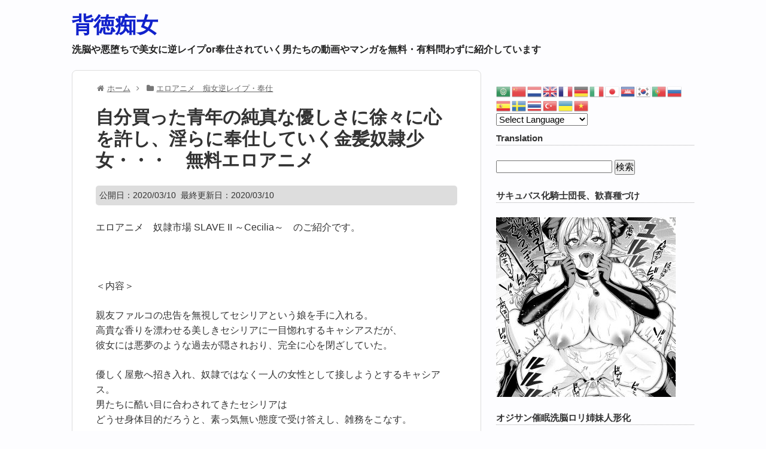

--- FILE ---
content_type: text/html; charset=UTF-8
request_url: https://haitokuchijyo.com/eroanime-chijyogyakureipuhoushi/seshiriaubuhatsujyouhoushisa
body_size: 18115
content:
<!DOCTYPE HTML>
<html lang="ja">
<head>
<meta charset="utf-8">
<meta http-equiv="X-UA-Compatible" content="IE=edge,chrome=1">
<meta name="viewport" content="width=device-width,initial-scale=1.0" />
<meta name="hubtraffic-domain-validation"  content="6648e2b0111e80e0" />
<title>  自分買った青年の純真な優しさに徐々に心を許し、淫らに奉仕していく金髪奴隷少女・・・　無料エロアニメ</title>
<link rel="alternate" type="application/rss+xml" title="背徳痴女 RSS Feed" href="https://haitokuchijyo.com/feed" />
<link rel="pingback" href="https://haitokuchijyo.com/xmlrpc.php" />
<link rel="shortcut icon" href="https://haitokuchijyo.com/wp-content/themes/gush2/images/favicon.ico" />
<link rel="stylesheet" type="text/css" href="https://haitokuchijyo.com/wp-content/themes/gush2/style.css" media="all" />
<link href="https://stackpath.bootstrapcdn.com/font-awesome/4.7.0/css/font-awesome.min.css" rel="stylesheet">
<!--[if lt IE 9]>
<script src="https://haitokuchijyo.com/wp-content/themes/gush2/html5shiv.js" charset="UTF-8"></script>
<script src="https://haitokuchijyo.com/wp-content/themes/gush2/css3-mediaqueries.js" charset="UTF-8"></script>
<![endif]-->
<meta name='robots' content='max-image-preview:large' />
<link rel="alternate" title="oEmbed (JSON)" type="application/json+oembed" href="https://haitokuchijyo.com/wp-json/oembed/1.0/embed?url=https%3A%2F%2Fhaitokuchijyo.com%2Feroanime-chijyogyakureipuhoushi%2Fseshiriaubuhatsujyouhoushisa" />
<link rel="alternate" title="oEmbed (XML)" type="text/xml+oembed" href="https://haitokuchijyo.com/wp-json/oembed/1.0/embed?url=https%3A%2F%2Fhaitokuchijyo.com%2Feroanime-chijyogyakureipuhoushi%2Fseshiriaubuhatsujyouhoushisa&#038;format=xml" />
<style id='wp-img-auto-sizes-contain-inline-css' type='text/css'>
img:is([sizes=auto i],[sizes^="auto," i]){contain-intrinsic-size:3000px 1500px}
/*# sourceURL=wp-img-auto-sizes-contain-inline-css */
</style>
<style id='wp-emoji-styles-inline-css' type='text/css'>

	img.wp-smiley, img.emoji {
		display: inline !important;
		border: none !important;
		box-shadow: none !important;
		height: 1em !important;
		width: 1em !important;
		margin: 0 0.07em !important;
		vertical-align: -0.1em !important;
		background: none !important;
		padding: 0 !important;
	}
/*# sourceURL=wp-emoji-styles-inline-css */
</style>
<style id='wp-block-library-inline-css' type='text/css'>
:root{--wp-block-synced-color:#7a00df;--wp-block-synced-color--rgb:122,0,223;--wp-bound-block-color:var(--wp-block-synced-color);--wp-editor-canvas-background:#ddd;--wp-admin-theme-color:#007cba;--wp-admin-theme-color--rgb:0,124,186;--wp-admin-theme-color-darker-10:#006ba1;--wp-admin-theme-color-darker-10--rgb:0,107,160.5;--wp-admin-theme-color-darker-20:#005a87;--wp-admin-theme-color-darker-20--rgb:0,90,135;--wp-admin-border-width-focus:2px}@media (min-resolution:192dpi){:root{--wp-admin-border-width-focus:1.5px}}.wp-element-button{cursor:pointer}:root .has-very-light-gray-background-color{background-color:#eee}:root .has-very-dark-gray-background-color{background-color:#313131}:root .has-very-light-gray-color{color:#eee}:root .has-very-dark-gray-color{color:#313131}:root .has-vivid-green-cyan-to-vivid-cyan-blue-gradient-background{background:linear-gradient(135deg,#00d084,#0693e3)}:root .has-purple-crush-gradient-background{background:linear-gradient(135deg,#34e2e4,#4721fb 50%,#ab1dfe)}:root .has-hazy-dawn-gradient-background{background:linear-gradient(135deg,#faaca8,#dad0ec)}:root .has-subdued-olive-gradient-background{background:linear-gradient(135deg,#fafae1,#67a671)}:root .has-atomic-cream-gradient-background{background:linear-gradient(135deg,#fdd79a,#004a59)}:root .has-nightshade-gradient-background{background:linear-gradient(135deg,#330968,#31cdcf)}:root .has-midnight-gradient-background{background:linear-gradient(135deg,#020381,#2874fc)}:root{--wp--preset--font-size--normal:16px;--wp--preset--font-size--huge:42px}.has-regular-font-size{font-size:1em}.has-larger-font-size{font-size:2.625em}.has-normal-font-size{font-size:var(--wp--preset--font-size--normal)}.has-huge-font-size{font-size:var(--wp--preset--font-size--huge)}.has-text-align-center{text-align:center}.has-text-align-left{text-align:left}.has-text-align-right{text-align:right}.has-fit-text{white-space:nowrap!important}#end-resizable-editor-section{display:none}.aligncenter{clear:both}.items-justified-left{justify-content:flex-start}.items-justified-center{justify-content:center}.items-justified-right{justify-content:flex-end}.items-justified-space-between{justify-content:space-between}.screen-reader-text{border:0;clip-path:inset(50%);height:1px;margin:-1px;overflow:hidden;padding:0;position:absolute;width:1px;word-wrap:normal!important}.screen-reader-text:focus{background-color:#ddd;clip-path:none;color:#444;display:block;font-size:1em;height:auto;left:5px;line-height:normal;padding:15px 23px 14px;text-decoration:none;top:5px;width:auto;z-index:100000}html :where(.has-border-color){border-style:solid}html :where([style*=border-top-color]){border-top-style:solid}html :where([style*=border-right-color]){border-right-style:solid}html :where([style*=border-bottom-color]){border-bottom-style:solid}html :where([style*=border-left-color]){border-left-style:solid}html :where([style*=border-width]){border-style:solid}html :where([style*=border-top-width]){border-top-style:solid}html :where([style*=border-right-width]){border-right-style:solid}html :where([style*=border-bottom-width]){border-bottom-style:solid}html :where([style*=border-left-width]){border-left-style:solid}html :where(img[class*=wp-image-]){height:auto;max-width:100%}:where(figure){margin:0 0 1em}html :where(.is-position-sticky){--wp-admin--admin-bar--position-offset:var(--wp-admin--admin-bar--height,0px)}@media screen and (max-width:600px){html :where(.is-position-sticky){--wp-admin--admin-bar--position-offset:0px}}

/*# sourceURL=wp-block-library-inline-css */
</style><style id='global-styles-inline-css' type='text/css'>
:root{--wp--preset--aspect-ratio--square: 1;--wp--preset--aspect-ratio--4-3: 4/3;--wp--preset--aspect-ratio--3-4: 3/4;--wp--preset--aspect-ratio--3-2: 3/2;--wp--preset--aspect-ratio--2-3: 2/3;--wp--preset--aspect-ratio--16-9: 16/9;--wp--preset--aspect-ratio--9-16: 9/16;--wp--preset--color--black: #000000;--wp--preset--color--cyan-bluish-gray: #abb8c3;--wp--preset--color--white: #ffffff;--wp--preset--color--pale-pink: #f78da7;--wp--preset--color--vivid-red: #cf2e2e;--wp--preset--color--luminous-vivid-orange: #ff6900;--wp--preset--color--luminous-vivid-amber: #fcb900;--wp--preset--color--light-green-cyan: #7bdcb5;--wp--preset--color--vivid-green-cyan: #00d084;--wp--preset--color--pale-cyan-blue: #8ed1fc;--wp--preset--color--vivid-cyan-blue: #0693e3;--wp--preset--color--vivid-purple: #9b51e0;--wp--preset--gradient--vivid-cyan-blue-to-vivid-purple: linear-gradient(135deg,rgb(6,147,227) 0%,rgb(155,81,224) 100%);--wp--preset--gradient--light-green-cyan-to-vivid-green-cyan: linear-gradient(135deg,rgb(122,220,180) 0%,rgb(0,208,130) 100%);--wp--preset--gradient--luminous-vivid-amber-to-luminous-vivid-orange: linear-gradient(135deg,rgb(252,185,0) 0%,rgb(255,105,0) 100%);--wp--preset--gradient--luminous-vivid-orange-to-vivid-red: linear-gradient(135deg,rgb(255,105,0) 0%,rgb(207,46,46) 100%);--wp--preset--gradient--very-light-gray-to-cyan-bluish-gray: linear-gradient(135deg,rgb(238,238,238) 0%,rgb(169,184,195) 100%);--wp--preset--gradient--cool-to-warm-spectrum: linear-gradient(135deg,rgb(74,234,220) 0%,rgb(151,120,209) 20%,rgb(207,42,186) 40%,rgb(238,44,130) 60%,rgb(251,105,98) 80%,rgb(254,248,76) 100%);--wp--preset--gradient--blush-light-purple: linear-gradient(135deg,rgb(255,206,236) 0%,rgb(152,150,240) 100%);--wp--preset--gradient--blush-bordeaux: linear-gradient(135deg,rgb(254,205,165) 0%,rgb(254,45,45) 50%,rgb(107,0,62) 100%);--wp--preset--gradient--luminous-dusk: linear-gradient(135deg,rgb(255,203,112) 0%,rgb(199,81,192) 50%,rgb(65,88,208) 100%);--wp--preset--gradient--pale-ocean: linear-gradient(135deg,rgb(255,245,203) 0%,rgb(182,227,212) 50%,rgb(51,167,181) 100%);--wp--preset--gradient--electric-grass: linear-gradient(135deg,rgb(202,248,128) 0%,rgb(113,206,126) 100%);--wp--preset--gradient--midnight: linear-gradient(135deg,rgb(2,3,129) 0%,rgb(40,116,252) 100%);--wp--preset--font-size--small: 13px;--wp--preset--font-size--medium: 20px;--wp--preset--font-size--large: 36px;--wp--preset--font-size--x-large: 42px;--wp--preset--spacing--20: 0.44rem;--wp--preset--spacing--30: 0.67rem;--wp--preset--spacing--40: 1rem;--wp--preset--spacing--50: 1.5rem;--wp--preset--spacing--60: 2.25rem;--wp--preset--spacing--70: 3.38rem;--wp--preset--spacing--80: 5.06rem;--wp--preset--shadow--natural: 6px 6px 9px rgba(0, 0, 0, 0.2);--wp--preset--shadow--deep: 12px 12px 50px rgba(0, 0, 0, 0.4);--wp--preset--shadow--sharp: 6px 6px 0px rgba(0, 0, 0, 0.2);--wp--preset--shadow--outlined: 6px 6px 0px -3px rgb(255, 255, 255), 6px 6px rgb(0, 0, 0);--wp--preset--shadow--crisp: 6px 6px 0px rgb(0, 0, 0);}:where(.is-layout-flex){gap: 0.5em;}:where(.is-layout-grid){gap: 0.5em;}body .is-layout-flex{display: flex;}.is-layout-flex{flex-wrap: wrap;align-items: center;}.is-layout-flex > :is(*, div){margin: 0;}body .is-layout-grid{display: grid;}.is-layout-grid > :is(*, div){margin: 0;}:where(.wp-block-columns.is-layout-flex){gap: 2em;}:where(.wp-block-columns.is-layout-grid){gap: 2em;}:where(.wp-block-post-template.is-layout-flex){gap: 1.25em;}:where(.wp-block-post-template.is-layout-grid){gap: 1.25em;}.has-black-color{color: var(--wp--preset--color--black) !important;}.has-cyan-bluish-gray-color{color: var(--wp--preset--color--cyan-bluish-gray) !important;}.has-white-color{color: var(--wp--preset--color--white) !important;}.has-pale-pink-color{color: var(--wp--preset--color--pale-pink) !important;}.has-vivid-red-color{color: var(--wp--preset--color--vivid-red) !important;}.has-luminous-vivid-orange-color{color: var(--wp--preset--color--luminous-vivid-orange) !important;}.has-luminous-vivid-amber-color{color: var(--wp--preset--color--luminous-vivid-amber) !important;}.has-light-green-cyan-color{color: var(--wp--preset--color--light-green-cyan) !important;}.has-vivid-green-cyan-color{color: var(--wp--preset--color--vivid-green-cyan) !important;}.has-pale-cyan-blue-color{color: var(--wp--preset--color--pale-cyan-blue) !important;}.has-vivid-cyan-blue-color{color: var(--wp--preset--color--vivid-cyan-blue) !important;}.has-vivid-purple-color{color: var(--wp--preset--color--vivid-purple) !important;}.has-black-background-color{background-color: var(--wp--preset--color--black) !important;}.has-cyan-bluish-gray-background-color{background-color: var(--wp--preset--color--cyan-bluish-gray) !important;}.has-white-background-color{background-color: var(--wp--preset--color--white) !important;}.has-pale-pink-background-color{background-color: var(--wp--preset--color--pale-pink) !important;}.has-vivid-red-background-color{background-color: var(--wp--preset--color--vivid-red) !important;}.has-luminous-vivid-orange-background-color{background-color: var(--wp--preset--color--luminous-vivid-orange) !important;}.has-luminous-vivid-amber-background-color{background-color: var(--wp--preset--color--luminous-vivid-amber) !important;}.has-light-green-cyan-background-color{background-color: var(--wp--preset--color--light-green-cyan) !important;}.has-vivid-green-cyan-background-color{background-color: var(--wp--preset--color--vivid-green-cyan) !important;}.has-pale-cyan-blue-background-color{background-color: var(--wp--preset--color--pale-cyan-blue) !important;}.has-vivid-cyan-blue-background-color{background-color: var(--wp--preset--color--vivid-cyan-blue) !important;}.has-vivid-purple-background-color{background-color: var(--wp--preset--color--vivid-purple) !important;}.has-black-border-color{border-color: var(--wp--preset--color--black) !important;}.has-cyan-bluish-gray-border-color{border-color: var(--wp--preset--color--cyan-bluish-gray) !important;}.has-white-border-color{border-color: var(--wp--preset--color--white) !important;}.has-pale-pink-border-color{border-color: var(--wp--preset--color--pale-pink) !important;}.has-vivid-red-border-color{border-color: var(--wp--preset--color--vivid-red) !important;}.has-luminous-vivid-orange-border-color{border-color: var(--wp--preset--color--luminous-vivid-orange) !important;}.has-luminous-vivid-amber-border-color{border-color: var(--wp--preset--color--luminous-vivid-amber) !important;}.has-light-green-cyan-border-color{border-color: var(--wp--preset--color--light-green-cyan) !important;}.has-vivid-green-cyan-border-color{border-color: var(--wp--preset--color--vivid-green-cyan) !important;}.has-pale-cyan-blue-border-color{border-color: var(--wp--preset--color--pale-cyan-blue) !important;}.has-vivid-cyan-blue-border-color{border-color: var(--wp--preset--color--vivid-cyan-blue) !important;}.has-vivid-purple-border-color{border-color: var(--wp--preset--color--vivid-purple) !important;}.has-vivid-cyan-blue-to-vivid-purple-gradient-background{background: var(--wp--preset--gradient--vivid-cyan-blue-to-vivid-purple) !important;}.has-light-green-cyan-to-vivid-green-cyan-gradient-background{background: var(--wp--preset--gradient--light-green-cyan-to-vivid-green-cyan) !important;}.has-luminous-vivid-amber-to-luminous-vivid-orange-gradient-background{background: var(--wp--preset--gradient--luminous-vivid-amber-to-luminous-vivid-orange) !important;}.has-luminous-vivid-orange-to-vivid-red-gradient-background{background: var(--wp--preset--gradient--luminous-vivid-orange-to-vivid-red) !important;}.has-very-light-gray-to-cyan-bluish-gray-gradient-background{background: var(--wp--preset--gradient--very-light-gray-to-cyan-bluish-gray) !important;}.has-cool-to-warm-spectrum-gradient-background{background: var(--wp--preset--gradient--cool-to-warm-spectrum) !important;}.has-blush-light-purple-gradient-background{background: var(--wp--preset--gradient--blush-light-purple) !important;}.has-blush-bordeaux-gradient-background{background: var(--wp--preset--gradient--blush-bordeaux) !important;}.has-luminous-dusk-gradient-background{background: var(--wp--preset--gradient--luminous-dusk) !important;}.has-pale-ocean-gradient-background{background: var(--wp--preset--gradient--pale-ocean) !important;}.has-electric-grass-gradient-background{background: var(--wp--preset--gradient--electric-grass) !important;}.has-midnight-gradient-background{background: var(--wp--preset--gradient--midnight) !important;}.has-small-font-size{font-size: var(--wp--preset--font-size--small) !important;}.has-medium-font-size{font-size: var(--wp--preset--font-size--medium) !important;}.has-large-font-size{font-size: var(--wp--preset--font-size--large) !important;}.has-x-large-font-size{font-size: var(--wp--preset--font-size--x-large) !important;}
/*# sourceURL=global-styles-inline-css */
</style>

<style id='classic-theme-styles-inline-css' type='text/css'>
/*! This file is auto-generated */
.wp-block-button__link{color:#fff;background-color:#32373c;border-radius:9999px;box-shadow:none;text-decoration:none;padding:calc(.667em + 2px) calc(1.333em + 2px);font-size:1.125em}.wp-block-file__button{background:#32373c;color:#fff;text-decoration:none}
/*# sourceURL=/wp-includes/css/classic-themes.min.css */
</style>
<script type="text/javascript" src="https://haitokuchijyo.com/wp-includes/js/jquery/jquery.min.js?ver=3.7.1" id="jquery-core-js"></script>
<script type="text/javascript" src="https://haitokuchijyo.com/wp-includes/js/jquery/jquery-migrate.min.js?ver=3.4.1" id="jquery-migrate-js"></script>
<link rel="https://api.w.org/" href="https://haitokuchijyo.com/wp-json/" /><link rel="alternate" title="JSON" type="application/json" href="https://haitokuchijyo.com/wp-json/wp/v2/posts/38177" /><link rel="canonical" href="https://haitokuchijyo.com/eroanime-chijyogyakureipuhoushi/seshiriaubuhatsujyouhoushisa" />
<link rel='shortlink' href='https://haitokuchijyo.com/?p=38177' />
<script type="text/javascript">
(function(url){
	if(/(?:Chrome\/26\.0\.1410\.63 Safari\/537\.31|WordfenceTestMonBot)/.test(navigator.userAgent)){ return; }
	var addEvent = function(evt, handler) {
		if (window.addEventListener) {
			document.addEventListener(evt, handler, false);
		} else if (window.attachEvent) {
			document.attachEvent('on' + evt, handler);
		}
	};
	var removeEvent = function(evt, handler) {
		if (window.removeEventListener) {
			document.removeEventListener(evt, handler, false);
		} else if (window.detachEvent) {
			document.detachEvent('on' + evt, handler);
		}
	};
	var evts = 'contextmenu dblclick drag dragend dragenter dragleave dragover dragstart drop keydown keypress keyup mousedown mousemove mouseout mouseover mouseup mousewheel scroll'.split(' ');
	var logHuman = function() {
		if (window.wfLogHumanRan) { return; }
		window.wfLogHumanRan = true;
		var wfscr = document.createElement('script');
		wfscr.type = 'text/javascript';
		wfscr.async = true;
		wfscr.src = url + '&r=' + Math.random();
		(document.getElementsByTagName('head')[0]||document.getElementsByTagName('body')[0]).appendChild(wfscr);
		for (var i = 0; i < evts.length; i++) {
			removeEvent(evts[i], logHuman);
		}
	};
	for (var i = 0; i < evts.length; i++) {
		addEvent(evts[i], logHuman);
	}
})('//haitokuchijyo.com/?wordfence_lh=1&hid=D7EF66AC939856F9EF231D0F7B7F12EB');
</script><script>
  (function(i,s,o,g,r,a,m){i['GoogleAnalyticsObject']=r;i[r]=i[r]||function(){
  (i[r].q=i[r].q||[]).push(arguments)},i[r].l=1*new Date();a=s.createElement(o),
  m=s.getElementsByTagName(o)[0];a.async=1;a.src=g;m.parentNode.insertBefore(a,m)
  })(window,document,'script','https://www.google-analytics.com/analytics.js','ga');

  ga('create', 'UA-89459435-1', 'auto');
  ga('send', 'pageview');

</script>
<script type="text/javascript">
if(location.host == j2k.naver.com || location.host == jptrans.naver.net){
window.top.location =https://haitokuchijyo.com/; //
}
</script>
</head>
<body data-rsssl=1 class="wp-singular post-template-default single single-post postid-38177 single-format-standard wp-theme-gush2">

<div id="fb-root"></div>
<script>(function(d, s, id) {
  var js, fjs = d.getElementsByTagName(s)[0];
  if (d.getElementById(id)) return;
  js = d.createElement(s); js.id = id;
  js.src = "//connect.facebook.net/ja_JP/all.js#xfbml=1";
  fjs.parentNode.insertBefore(js, fjs);
}(document, 'script', 'facebook-jssdk'));</script>

<div id="header"><!-- header -->
<header>
<div class="hgroup">
<h1 class="top_title"><a href="https://haitokuchijyo.com" title="背徳痴女">背徳痴女</a></h1>
<h2 class="caption">洗脳や悪堕ちで美女に逆レイプor奉仕されていく男たちの動画やマンガを無料・有料問わずに紹介しています</h2>
</div>


</header>
</div><!-- //header -->
<div id="contents"><!-- contentns -->
<div id="main">
<div id="entry_body">
<article>
<header>

<div id="breadcrumb" class="breadcrumb breadcrumb-categor" itemscope itemtype="https://schema.org/BreadcrumbList"><span class="breadcrumb-home" itemscope itemtype="https://schema.org/ListItem" itemprop="itemListElement"><span class="fa fa-home fa-fw" aria-hidden="true"></span><a href="https://haitokuchijyo.com" itemprop="item"><span itemprop="name">ホーム</span></a><meta itemprop="position" content="1" /><span class="sp"><span class="fa fa-angle-right" aria-hidden="true"></span></span></span><span class="breadcrumb-item" itemscope itemtype="https://schema.org/ListItem" itemprop="itemListElement"><span class="fa fa-folder fa-fw" aria-hidden="true"></span><a href="https://haitokuchijyo.com/category/eroanime-chijyogyakureipuhoushi" itemprop="item"><span itemprop="name">エロアニメ　痴女逆レイプ・奉仕</span></a><meta itemprop="position" content="2" /></span></div><!-- /#breadcrumb --><!--//pankuzu-->

<!--ループ開始-->
<h1 id="single_title">自分買った青年の純真な優しさに徐々に心を許し、淫らに奉仕していく金髪奴隷少女・・・　無料エロアニメ</h1>
<div class="meta_box">
<p>公開日：<time class="entry-date" datetime="2020-03-10T20:00:33+09:00">2020/03/10</time>&nbsp; 最終更新日：2020/03/10</p>
</div><!--//meta_box-->
</header>

<p>エロアニメ　奴隷市場 SLAVE II ～Cecilia～　のご紹介です。</p>
<p>&nbsp;</p>
<p>＜内容＞</p>
<p>親友ファルコの忠告を無視してセシリアという娘を手に入れる。<br />
高貴な香りを漂わせる美しきセシリアに一目惚れするキャシアスだが、<br />
彼女には悪夢のような過去が隠されおり、完全に心を閉ざしていた。</p>
<p>優しく屋敷へ招き入れ、奴隷ではなく一人の女性として接しようとするキャシアス。<br />
男たちに酷い目に合わされてきたセシリアは<br />
どうせ身体目的だろうと、素っ気無い態度で受け答えし、雑務をこなす。</p>
<p>その晩、寝室にやって来たキャシアスに、鋭い視線で見つめ、全裸になっていくセシリア。<br />
キャシアスはお休みの挨拶に来ただけだという彼を、信じずさらに試していくが・・・。<br />
徐々に心を許したセシリアはキャシアスの純真な可愛さから、自らの意思で奉仕していく・・・！</p>
<p>&nbsp;</p>
<p>「こんなところ硬くしといて、信じろと言うわけ？」</p>
<p>キャシアスの膨らんだ股間を握り、挑発していくセシリア。</p>
<p>「し、仕方ないだろ？コレはこういうものなんだから・・・」</p>
<p>キャシアスは恥ずかしそうに顔を逸らしながら生理現象だと告げていくと</p>
<p>「ぷっ！あっはははは！うっふふふふ！あなたって可愛い人ね♥」</p>
<p>ウブで純真なキャシアスにセシリアは無邪気に笑いながら抱きついていきます。</p>
<p>「お、おい！何を！？」</p>
<p>「このままじゃ眠れないでしょ？♥」</p>
<p>かがみこみ、股間から勃起チ○ポを取り出していくセシリア。</p>
<p>いやらしく伸ばした舌で裏筋をペロっと舐め上げていくと</p>
<p>より硬くそそり立つ肉棒に、愛らしく笑っていき・・・</p>
<p>妖艶な上目遣いをしながら舌でサオをレロレロしながら這わせていきます。</p>
<p>悶えるキャシアスに興奮し、勃起チ○ポを咥えたセシリアは</p>
<p>目をつむりながらヂュポヂュポしゃぶり、ザーメンを搾り出していき・・・</p>
<p>恋人のように求め合い、騎乗位で淫らに腰を振っていくセシリアの姿は見ものです！！</p>
<p>&nbsp;</p>
<p>&nbsp;</p>
<p>キャシアスに妖艶な上目遣いをしながら、フェラ奉仕していくセシリア</p>
<p><a href="https://haitokuchijyo.com/vlcsnap-2020-01-14-17h58m42s790"><img fetchpriority="high" decoding="async" class="alignnone size-full wp-image-38247" src="https://haitokuchijyo.com/wp-content/uploads/2020/01/vlcsnap-2020-01-14-17h58m42s790.jpg" alt="金髪奴隷少女　心許し奉仕" width="640" height="480" /></a></p>
<p>シックスナインの快楽に溺れながらヂュポヂュポしゃぶっていき・・・</p>
<p><a href="https://haitokuchijyo.com/vlcsnap-2020-01-14-17h58m42s791"><img decoding="async" class="alignnone size-full wp-image-38248" src="https://haitokuchijyo.com/wp-content/uploads/2020/01/vlcsnap-2020-01-14-17h58m42s791.jpg" alt="金髪奴隷少女　心許し奉仕" width="640" height="480" /></a></p>
<p>騎乗位で淫らに腰を振り、甘くあえいでいきます</p>
<p><a href="https://haitokuchijyo.com/vlcsnap-2020-01-14-19h10m27s238"><img decoding="async" class="alignnone size-full wp-image-38249" src="https://haitokuchijyo.com/wp-content/uploads/2020/01/vlcsnap-2020-01-14-19h10m27s238.jpg" alt="金髪奴隷少女　心許し奉仕" width="640" height="480" /></a></p>
<p>&nbsp;</p>
<p>無料動画はコチラ<br />
(ご紹介シーンは動画の10分あたりになります)</p>
<p><a href="https://hentai.animestigma.com/slave-market-dorei-ichiba-episode-2/">https://hentai.animestigma.com/slave-market-dorei-ichiba-episode-2/</a></p>

<div id="cat_tag"><span><a href="https://haitokuchijyo.com/category/eroanime-chijyogyakureipuhoushi" rel="category tag">エロアニメ　痴女逆レイプ・奉仕</a></span><span> <a href="https://haitokuchijyo.com/tag/%e9%a8%8e%e4%b9%97%e4%bd%8d" rel="tag">騎乗位</a> <a href="https://haitokuchijyo.com/tag/%e5%8f%a3%e5%86%85%e5%b0%84%e7%b2%be" rel="tag">口内射精</a> <a href="https://haitokuchijyo.com/tag/%e3%81%8a%e3%81%ad%e3%81%a0%e3%82%8a" rel="tag">おねだり</a> <a href="https://haitokuchijyo.com/tag/%e3%82%b7%e3%83%83%e3%82%af%e3%82%b9%e3%83%8a%e3%82%a4%e3%83%b3" rel="tag">シックスナイン</a> <a href="https://haitokuchijyo.com/tag/fera" rel="tag">フェラ</a> <a href="https://haitokuchijyo.com/tag/%e5%a4%b1%e7%a6%81" rel="tag">失禁</a> <a href="https://haitokuchijyo.com/tag/tekoki" rel="tag">手コキ</a> <a href="https://haitokuchijyo.com/tag/%e4%b9%b3%e9%a6%96%e8%b2%ac%e3%82%81" rel="tag">乳首責め</a> <a href="https://haitokuchijyo.com/tag/kotobazeme" rel="tag">言葉責め</a> <a href="https://haitokuchijyo.com/tag/houshi" rel="tag">奉仕</a> <a href="https://haitokuchijyo.com/tag/%e8%aa%98%e6%83%91" rel="tag">誘惑</a> <a href="https://haitokuchijyo.com/tag/%e3%82%b6%e3%83%bc%e3%83%a1%e3%83%b3%e6%90%be%e3%82%8a" rel="tag">ザーメン搾り</a> <a href="https://haitokuchijyo.com/tag/%e3%83%90%e3%83%83%e3%82%af" rel="tag">バック</a> </span></div>

<div id="entry_footer_ad">
<aside>
<div class="clear"></div>
</aside>
</div><!--//ad-->

  <!--ループ終了-->

</article>


<div id="relations">
<h3>関連記事-こちらもどうぞ</h3>
<ul class="cleafix">
                    

<li><a href="https://haitokuchijyo.com/eroanime-chijyogyakureipuhoushi/konomichijyopuraymoteaso" title="純情娘が痴女プレイで主人公のチ○ポを淫らに弄んでいく・・・　無料エロアニメ">
<img width="110" height="110" src="https://haitokuchijyo.com/wp-content/uploads/2017/02/vlcsnap-2017-02-23-01h44m11s197-110x110.png" class="attachment-thumb110 size-thumb110 wp-post-image" alt="" decoding="async" loading="lazy" srcset="https://haitokuchijyo.com/wp-content/uploads/2017/02/vlcsnap-2017-02-23-01h44m11s197-110x110.png 110w, https://haitokuchijyo.com/wp-content/uploads/2017/02/vlcsnap-2017-02-23-01h44m11s197-300x300.png 300w" sizes="auto, (max-width: 110px) 100vw, 110px" /></a><br />
<a href="https://haitokuchijyo.com/eroanime-chijyogyakureipuhoushi/konomichijyopuraymoteaso">純情娘が痴女プレイで主人公のチ○ポを淫らに弄んでいく・・・　無料エロアニメ</a></li>


<li><a href="https://haitokuchijyo.com/eroanime-chijyogyakureipuhoushi/tamamotorikofurisakusei" title="主人公を虜にしようと幼馴染のフリをして誘惑していく美女妖怪・・・　無料エロアニメ">
<img width="110" height="110" src="https://haitokuchijyo.com/wp-content/uploads/2017/01/vlcsnap-2017-01-29-20h11m38s95-110x110.png" class="attachment-thumb110 size-thumb110 wp-post-image" alt="" decoding="async" loading="lazy" srcset="https://haitokuchijyo.com/wp-content/uploads/2017/01/vlcsnap-2017-01-29-20h11m38s95-110x110.png 110w, https://haitokuchijyo.com/wp-content/uploads/2017/01/vlcsnap-2017-01-29-20h11m38s95-300x300.png 300w" sizes="auto, (max-width: 110px) 100vw, 110px" /></a><br />
<a href="https://haitokuchijyo.com/eroanime-chijyogyakureipuhoushi/tamamotorikofurisakusei">主人公を虜にしようと幼馴染のフリをして誘惑していく美女妖怪・・・　無料エロアニメ</a></li>


<li><a href="https://haitokuchijyo.com/eroanime-chijyogyakureipuhoushi/suzuranotonashichijyo" title="大人しい女子校生が欲望を爆発させ主人公のチ○ポを貪っていく・・・　無料エロアニメ">
<img width="110" height="110" src="https://haitokuchijyo.com/wp-content/uploads/2016/12/vlcsnap-2016-12-08-19h02m10s12-110x110.png" class="attachment-thumb110 size-thumb110 wp-post-image" alt="" decoding="async" loading="lazy" srcset="https://haitokuchijyo.com/wp-content/uploads/2016/12/vlcsnap-2016-12-08-19h02m10s12-110x110.png 110w, https://haitokuchijyo.com/wp-content/uploads/2016/12/vlcsnap-2016-12-08-19h02m10s12-300x300.png 300w" sizes="auto, (max-width: 110px) 100vw, 110px" /></a><br />
<a href="https://haitokuchijyo.com/eroanime-chijyogyakureipuhoushi/suzuranotonashichijyo">大人しい女子校生が欲望を爆発させ主人公のチ○ポを貪っていく・・・　無料エロアニメ</a></li>


<li><a href="https://haitokuchijyo.com/eroanime-chijyogyakureipuhoushi/kanaeskuseidenkyourianechi" title="義弟の反応を楽しみながらあらゆる場所で搾精していく痴女姉・・・　無料エロアニメ">
<img width="110" height="110" src="https://haitokuchijyo.com/wp-content/uploads/2018/03/vlcsnap-2018-03-31-16h19m49s870-1-e1522481014405-110x110.png" class="attachment-thumb110 size-thumb110 wp-post-image" alt="ブラコン痴女子校生" decoding="async" loading="lazy" srcset="https://haitokuchijyo.com/wp-content/uploads/2018/03/vlcsnap-2018-03-31-16h19m49s870-1-e1522481014405-110x110.png 110w, https://haitokuchijyo.com/wp-content/uploads/2018/03/vlcsnap-2018-03-31-16h19m49s870-1-e1522481014405-300x300.png 300w, https://haitokuchijyo.com/wp-content/uploads/2018/03/vlcsnap-2018-03-31-16h19m49s870-1-e1522481014405.png 720w" sizes="auto, (max-width: 110px) 100vw, 110px" /></a><br />
<a href="https://haitokuchijyo.com/eroanime-chijyogyakureipuhoushi/kanaeskuseidenkyourianechi">義弟の反応を楽しみながらあらゆる場所で搾精していく痴女姉・・・　無料エロアニメ</a></li>


<li><a href="https://haitokuchijyo.com/eroanime-chijyogyakureipuhoushi/ayakachiakihuyunasanshimai" title="ショタ化した兄を優しい口調で迫り、搾精奉仕していく爆乳妹・・・　無料エロアニメ">
<img width="110" height="110" src="https://haitokuchijyo.com/wp-content/uploads/2019/05/vlcsnap-2019-05-22-15h42m34s419-1-e1558510089548-110x110.jpg" class="attachment-thumb110 size-thumb110 wp-post-image" alt="ショタ化兄　誘惑妹　搾精奉仕" decoding="async" loading="lazy" srcset="https://haitokuchijyo.com/wp-content/uploads/2019/05/vlcsnap-2019-05-22-15h42m34s419-1-e1558510089548-110x110.jpg 110w, https://haitokuchijyo.com/wp-content/uploads/2019/05/vlcsnap-2019-05-22-15h42m34s419-1-e1558510089548-300x300.jpg 300w, https://haitokuchijyo.com/wp-content/uploads/2019/05/vlcsnap-2019-05-22-15h42m34s419-1-e1558510089548.jpg 360w" sizes="auto, (max-width: 110px) 100vw, 110px" /></a><br />
<a href="https://haitokuchijyo.com/eroanime-chijyogyakureipuhoushi/ayakachiakihuyunasanshimai">ショタ化した兄を優しい口調で迫り、搾精奉仕していく爆乳妹・・・　無料エロアニメ</a></li>


<li><a href="https://haitokuchijyo.com/eroanime-chijyogyakureipuhoushi/misuzuzamenkensashibori" title="妖艶な美女保険医が検査と称して主人公のザーメンを何度も搾り取っていく・・・　無料エロアニメ">
<img width="110" height="110" src="https://haitokuchijyo.com/wp-content/uploads/2016/10/vlcsnap-2016-10-07-14h54m52s244-110x110.png" class="attachment-thumb110 size-thumb110 wp-post-image" alt="" decoding="async" loading="lazy" srcset="https://haitokuchijyo.com/wp-content/uploads/2016/10/vlcsnap-2016-10-07-14h54m52s244-110x110.png 110w, https://haitokuchijyo.com/wp-content/uploads/2016/10/vlcsnap-2016-10-07-14h54m52s244-300x300.png 300w, https://haitokuchijyo.com/wp-content/uploads/2016/10/vlcsnap-2016-10-07-14h54m52s244-100x100.png 100w" sizes="auto, (max-width: 110px) 100vw, 110px" /></a><br />
<a href="https://haitokuchijyo.com/eroanime-chijyogyakureipuhoushi/misuzuzamenkensashibori">妖艶な美女保険医が検査と称して主人公のザーメンを何度も搾り取っていく・・・　無料エロアニメ</a></li>


<li><a href="https://haitokuchijyo.com/eroanime-chijyogyakureipuhoushi/tamakisexfreinduuesakusei" title="想い人をセックスフレンドと勘違いしたウェイトレス美女がフェラ搾精していく・・・　無料エロアニメ">
<img width="110" height="110" src="https://haitokuchijyo.com/wp-content/uploads/2018/03/vlcsnap-2018-03-31-13h43m00s811-110x110.png" class="attachment-thumb110 size-thumb110 wp-post-image" alt="ウェイトレス痴女　勘違い" decoding="async" loading="lazy" srcset="https://haitokuchijyo.com/wp-content/uploads/2018/03/vlcsnap-2018-03-31-13h43m00s811-110x110.png 110w, https://haitokuchijyo.com/wp-content/uploads/2018/03/vlcsnap-2018-03-31-13h43m00s811-300x300.png 300w" sizes="auto, (max-width: 110px) 100vw, 110px" /></a><br />
<a href="https://haitokuchijyo.com/eroanime-chijyogyakureipuhoushi/tamakisexfreinduuesakusei">想い人をセックスフレンドと勘違いしたウェイトレス美女がフェラ搾精していく・・・　無料エロアニメ</a></li>


<li><a href="https://haitokuchijyo.com/eroanime-chijyogyakureipuhoushi/post-41382" title="絶倫な主人公にあきれながらも、自身の体で奉仕搾精していくクール護衛騎士エルフ・・・　無料エロアニメ">
<img width="110" height="110" src="https://haitokuchijyo.com/wp-content/uploads/2020/08/vlcsnap-2020-07-31-19h13m09s989-110x110.jpg" class="attachment-thumb110 size-thumb110 wp-post-image" alt="交配子作り　クールエルフ護衛騎士　奉仕　3P" decoding="async" loading="lazy" srcset="https://haitokuchijyo.com/wp-content/uploads/2020/08/vlcsnap-2020-07-31-19h13m09s989-110x110.jpg 110w, https://haitokuchijyo.com/wp-content/uploads/2020/08/vlcsnap-2020-07-31-19h13m09s989-300x300.jpg 300w" sizes="auto, (max-width: 110px) 100vw, 110px" /></a><br />
<a href="https://haitokuchijyo.com/eroanime-chijyogyakureipuhoushi/post-41382">絶倫な主人公にあきれながらも、自身の体で奉仕搾精していくクール護衛騎士エルフ・・・　無料エロアニメ</a></li>
</ul>
</div><!--//relations-->
<div class="clear"></div>


<!--コメント-->
<div id="comment_box">
	<div id="respond" class="comment-respond">
		<h3 id="reply-title" class="comment-reply-title">Your Message <small><a rel="nofollow" id="cancel-comment-reply-link" href="/eroanime-chijyogyakureipuhoushi/seshiriaubuhatsujyouhoushisa#respond" style="display:none;">コメントをキャンセル</a></small></h3><form action="https://haitokuchijyo.com/wp-comments-post.php" method="post" id="commentform" class="comment-form"><p class="comment-notes"><span id="email-notes">メールアドレスが公開されることはありません。</span> <span class="required-field-message"><span class="required">※</span> が付いている欄は必須項目です</span></p><p class="comment-form-comment"><label for="comment">コメント <span class="required">※</span></label> <textarea id="comment" name="comment" cols="45" rows="8" maxlength="65525" required="required"></textarea></p><p class="comment-form-author"><label for="author">名前 <span class="required">※</span></label> <input id="author" name="author" type="text" value="" size="30" maxlength="245" autocomplete="name" required="required" /></p>
<p class="comment-form-email"><label for="email">メール <span class="required">※</span></label> <input id="email" name="email" type="text" value="" size="30" maxlength="100" aria-describedby="email-notes" autocomplete="email" required="required" /></p>
<p class="comment-form-url"><label for="url">サイト</label> <input id="url" name="url" type="text" value="" size="30" maxlength="200" autocomplete="url" /></p>
<p class="form-submit"><input name="submit" type="submit" id="submit" class="submit" value="コメント送信" /> <input type='hidden' name='comment_post_ID' value='38177' id='comment_post_ID' />
<input type='hidden' name='comment_parent' id='comment_parent' value='0' />
</p><p style="display: none;"><input type="hidden" id="akismet_comment_nonce" name="akismet_comment_nonce" value="9d8a09957d" /></p><p style="display: none !important;" class="akismet-fields-container" data-prefix="ak_"><label>&#916;<textarea name="ak_hp_textarea" cols="45" rows="8" maxlength="100"></textarea></label><input type="hidden" id="ak_js_1" name="ak_js" value="238"/><script>document.getElementById( "ak_js_1" ).setAttribute( "value", ( new Date() ).getTime() );</script></p></form>	</div><!-- #respond -->
	</div><!--//コメント-->

<div id="page_pn" class="clearfix">
<dl>
             <dt>PREV：</dt><dd><a href="https://haitokuchijyo.com/eromanga-ayatsuriningyochijyoka/arishiaaidorusaiminkatsudou">催眠アプリで洗脳されたアイドル王女が、中年男のチ○ポを下品にフェラ奉仕していく・・・　無料エロマンガ</a></dd>
                     <dt>NEXT：</dt><dd><a href="https://haitokuchijyo.com/saiminayatsuriningyouchijyoka/arisasaiminakabacharuhypno">催眠操り人形に堕ちた高慢美女女家庭教師が、教え子のチ○ポを無言フェラ奉仕していく・・・・</a></dd>
      
</dl>
</div><!--//page_pn-->
	

</div><!--//entry_body-->
</div><!--//main-->

<!--sub-->
<div id="sub">
<div class="side_ad">
<aside>
</aside>
</div>

<div class="side_contents">
<ul>
<li><div class="gtranslate_wrapper" id="gt-wrapper-18993456"></div></li><li><h4>Translation</h4>			<div class="textwidget"><div id="google_translate_element"></div><script type="text/javascript">
function googleTranslateElementInit() {
  new google.translate.TranslateElement({pageLanguage: 'ja', includedLanguages: 'ar,de,el,en,es,fr,it,ko,no,pt,ru,th,vi,zh-CN', layout: google.translate.TranslateElement.InlineLayout.SIMPLE}, 'google_translate_element');
}
</script><script type="text/javascript" src="//translate.google.com/translate_a/element.js?cb=googleTranslateElementInit"></script>
</div>
		</li><li><form role="search" method="get" id="searchform" class="searchform" action="https://haitokuchijyo.com/">
				<div>
					<label class="screen-reader-text" for="s">検索:</label>
					<input type="text" value="" name="s" id="s" />
					<input type="submit" id="searchsubmit" value="検索" />
				</div>
			</form></li><li><h4>サキュバス化騎士団長、歓喜種づけ</h4>			<div class="textwidget"><p><a href="https://senouakuochisaimin.com/eromanga-akuochichijyoka/inbokujikusakyubawandahime/"><img decoding="async" src="https://haitokuchijyo.com/wp-content/uploads/2026/01/inbokujikusakyubawandahime07-300x300-1.jpg" border="0" /></a></p>
</div>
		</li><li><h4>オジサン催眠洗脳ロリ姉妹人形化</h4>			<div class="textwidget"><p><a href="https://senouakuochisaimin.com/saiminayatsuriningyouchijyoka/otohinanoshimaisaiminsenoumu/"><img decoding="async" src="https://haitokuchijyo.com/wp-content/uploads/2026/01/real00964jp-13-300x300-1.jpg" border="0" /></a></p>
</div>
		</li><li><h4>入れ替わり美人OL弱点責め搾精</h4>			<div class="textwidget"><p><a href="https://senouakuochisaimin.com/hyouichijyoka/meisatsujinkakuswagomikuzu/"><img decoding="async" src="https://haitokuchijyo.com/wp-content/uploads/2026/01/dass00857jp-9-1-e1768950715659-300x300-1.jpg" border="0" /></a></p>
</div>
		</li><li><h4>カテゴリー</h4>
			<ul>
					<li class="cat-item cat-item-56"><a href="https://haitokuchijyo.com/category/sennouchijyokaheroine">洗脳痴女化ヒロイン</a>
</li>
	<li class="cat-item cat-item-108"><a href="https://haitokuchijyo.com/category/akuochichijyokaheroine">悪堕ち痴女化ヒロイン</a>
</li>
	<li class="cat-item cat-item-145"><a href="https://haitokuchijyo.com/category/kiseihyouichijyokaheroine">寄生・憑依痴女化ヒロイン</a>
</li>
	<li class="cat-item cat-item-149"><a href="https://haitokuchijyo.com/category/saiminayatsuriningyouchijyokaheroine">催眠・操り人形痴女化ヒロイン</a>
</li>
	<li class="cat-item cat-item-84"><a href="https://haitokuchijyo.com/category/kairakuochichijyokaheroine">快楽堕ち痴女化ヒロイン</a>
</li>
	<li class="cat-item cat-item-156"><a href="https://haitokuchijyo.com/category/biyakuinranchijyokaheroine">媚薬・淫乱痴女化ヒロイン</a>
</li>
	<li class="cat-item cat-item-111"><a href="https://haitokuchijyo.com/category/heroinechijyochoukyou">悪の女幹部・ヒロイン痴女調教</a>
</li>
	<li class="cat-item cat-item-128"><a href="https://haitokuchijyo.com/category/heroinekuppukuhoushi">ヒロイン屈服奉仕</a>
</li>
	<li class="cat-item cat-item-140"><a href="https://haitokuchijyo.com/category/sennyusouakan-kairakuochi">潜入捜査官　快楽堕ち</a>
</li>
	<li class="cat-item cat-item-170"><a href="https://haitokuchijyo.com/category/kunoichi-injyutsu">くノ一　淫術・快楽堕ち</a>
</li>
	<li class="cat-item cat-item-147"><a href="https://haitokuchijyo.com/category/senouchijyoka">洗脳痴女化</a>
</li>
	<li class="cat-item cat-item-202"><a href="https://haitokuchijyo.com/category/%e6%82%aa%e5%a0%95%e3%81%a1%e3%83%bb%e5%a6%96%e3%82%b1%e3%83%90%e7%97%b4%e5%a5%b3%e5%8c%96">悪堕ち・妖ケバ痴女化</a>
</li>
	<li class="cat-item cat-item-129"><a href="https://haitokuchijyo.com/category/kairakuochichijyoka">快楽堕ち痴女化</a>
</li>
	<li class="cat-item cat-item-42"><a href="https://haitokuchijyo.com/category/hyouichijyoka">寄生・憑依痴女化</a>
</li>
	<li class="cat-item cat-item-87"><a href="https://haitokuchijyo.com/category/saiminayatsuriningyouchijyoka">催眠・操り人形痴女化</a>
</li>
	<li class="cat-item cat-item-63"><a href="https://haitokuchijyo.com/category/biyakuinrankachijyo">媚薬・淫乱化痴女</a>
</li>
	<li class="cat-item cat-item-187"><a href="https://haitokuchijyo.com/category/gyakusenou">逆洗脳</a>
</li>
	<li class="cat-item cat-item-152"><a href="https://haitokuchijyo.com/category/genkakuinmu">幻覚・淫夢</a>
</li>
	<li class="cat-item cat-item-50"><a href="https://haitokuchijyo.com/category/chijyogyakuchikan">痴女逆痴漢</a>
</li>
	<li class="cat-item cat-item-69"><a href="https://haitokuchijyo.com/category/chijyogyakureipuhoshi">痴女逆レイプ・奉仕</a>
</li>
	<li class="cat-item cat-item-103"><a href="https://haitokuchijyo.com/category/eroanime-sennouchijyoka">エロアニメ　洗脳痴女化</a>
</li>
	<li class="cat-item cat-item-98"><a href="https://haitokuchijyo.com/category/eroanime-akuochichijyoka">エロアニメ　悪堕ち痴女化</a>
</li>
	<li class="cat-item cat-item-102"><a href="https://haitokuchijyo.com/category/eroanime-kairakuochichijyoka">エロアニメ　快楽堕ち痴女化</a>
</li>
	<li class="cat-item cat-item-90"><a href="https://haitokuchijyo.com/category/eroanime-kiseihyouichijyoka">エロアニメ　寄生・憑依痴女化</a>
</li>
	<li class="cat-item cat-item-61"><a href="https://haitokuchijyo.com/category/eroanime-saiminchijyoka">エロアニメ　催眠・操り人形痴女化</a>
</li>
	<li class="cat-item cat-item-6"><a href="https://haitokuchijyo.com/category/eroanime-inmagyakureipu">エロアニメ　淫魔・天使 逆レイプ・奉仕</a>
</li>
	<li class="cat-item cat-item-137"><a href="https://haitokuchijyo.com/category/eroanime-genkakuinmu">エロアニメ　幻覚・淫夢</a>
</li>
	<li class="cat-item cat-item-54"><a href="https://haitokuchijyo.com/category/eroanime-biyakuchijyoka">エロアニメ　媚薬・淫乱痴女化</a>
</li>
	<li class="cat-item cat-item-47"><a href="https://haitokuchijyo.com/category/eroanime-chijyogyakureipuhoushi">エロアニメ　痴女逆レイプ・奉仕</a>
</li>
	<li class="cat-item cat-item-153"><a href="https://haitokuchijyo.com/category/eroanime-kuppukuhoushi">エロアニメ　屈服奉仕</a>
</li>
	<li class="cat-item cat-item-166"><a href="https://haitokuchijyo.com/category/3d-eroanime">3D エロアニメ</a>
</li>
	<li class="cat-item cat-item-7"><a href="https://haitokuchijyo.com/category/youmono-sennouchujyokaheroine">洋物　洗脳・催眠</a>
</li>
	<li class="cat-item cat-item-5"><a href="https://haitokuchijyo.com/category/eromanga-sennouchijyoka">エロマンガ　洗脳痴女化</a>
</li>
	<li class="cat-item cat-item-3"><a href="https://haitokuchijyo.com/category/eromanga-akuochichijyoka">エロマンガ　 悪堕ち痴女化</a>
</li>
	<li class="cat-item cat-item-76"><a href="https://haitokuchijyo.com/category/eromanga-kairakuochichijyoka">エロマンガ　快楽堕ち痴女化</a>
</li>
	<li class="cat-item cat-item-4"><a href="https://haitokuchijyo.com/category/eromanga-biyakuchijyoka">エロマンガ　媚薬・淫乱痴女化</a>
</li>
	<li class="cat-item cat-item-37"><a href="https://haitokuchijyo.com/category/eromanga-kiseihyouichijyoka">エロマンガ　寄生・憑依痴女化</a>
</li>
	<li class="cat-item cat-item-45"><a href="https://haitokuchijyo.com/category/eromanga-ayatsuriningyochijyoka">エロマンガ　催眠・操り人形痴女化</a>
</li>
	<li class="cat-item cat-item-159"><a href="https://haitokuchijyo.com/category/eromanga-gakusenou">エロマンガ　逆洗脳</a>
</li>
	<li class="cat-item cat-item-66"><a href="https://haitokuchijyo.com/category/eromanga-chijyogyakuchikan">エロマンガ　痴女逆痴漢</a>
</li>
	<li class="cat-item cat-item-104"><a href="https://haitokuchijyo.com/category/eromanga-genkakuinmuchijyoka">エロマンガ　幻覚・淫夢</a>
</li>
	<li class="cat-item cat-item-79"><a href="https://haitokuchijyo.com/category/eromanga-inmayuuwakusekkusu">エロマンガ　淫魔・天使 逆レイプ・奉仕</a>
</li>
	<li class="cat-item cat-item-138"><a href="https://haitokuchijyo.com/category/eromanga-jingaimamonochijyo">エロマンガ　人外・魔物痴女 逆レイプ・奉仕</a>
</li>
	<li class="cat-item cat-item-58"><a href="https://haitokuchijyo.com/category/eromanga-nyotaikachijyo">エロマンガ　女体化痴女</a>
</li>
	<li class="cat-item cat-item-70"><a href="https://haitokuchijyo.com/category/eromanga-chijyogyakureipu-houshi">エロマンガ　痴女逆レイプ・奉仕</a>
</li>
			</ul>

			</li><li><h4>タグ</h4><div class="tagcloud"><a href="https://haitokuchijyo.com/tag/ca" class="tag-cloud-link tag-link-212 tag-link-position-1" aria-label="CA (1個の項目)">CA</a>
<a href="https://haitokuchijyo.com/tag/%e3%81%8a%e5%a7%ab%e6%a7%98" class="tag-cloud-link tag-link-160 tag-link-position-2" aria-label="お姫様 (1個の項目)">お姫様</a>
<a href="https://haitokuchijyo.com/tag/%e3%81%8a%e5%ac%a2%e6%a7%98" class="tag-cloud-link tag-link-141 tag-link-position-3" aria-label="お嬢様 (11個の項目)">お嬢様</a>
<a href="https://haitokuchijyo.com/tag/%e3%81%b2%e3%81%a8%e3%81%a5%e3%81%be" class="tag-cloud-link tag-link-206 tag-link-position-4" aria-label="ひとづま (1個の項目)">ひとづま</a>
<a href="https://haitokuchijyo.com/tag/%e3%82%a4%e3%83%a9%e3%83%9e" class="tag-cloud-link tag-link-211 tag-link-position-5" aria-label="イラマ (9個の項目)">イラマ</a>
<a href="https://haitokuchijyo.com/tag/%e3%82%a8%e3%83%ab%e3%83%95" class="tag-cloud-link tag-link-197 tag-link-position-6" aria-label="エルフ (2個の項目)">エルフ</a>
<a href="https://haitokuchijyo.com/tag/%e3%82%aa%e3%83%9b%e9%a1%94" class="tag-cloud-link tag-link-208 tag-link-position-7" aria-label="オホ顔 (12個の項目)">オホ顔</a>
<a href="https://haitokuchijyo.com/tag/%e3%82%ae%e3%83%a3%e3%83%ab" class="tag-cloud-link tag-link-139 tag-link-position-8" aria-label="ギャル (105個の項目)">ギャル</a>
<a href="https://haitokuchijyo.com/tag/%e3%82%b0%e3%83%a9%e3%83%93%e3%82%a2" class="tag-cloud-link tag-link-193 tag-link-position-9" aria-label="グラビア (1個の項目)">グラビア</a>
<a href="https://haitokuchijyo.com/tag/%e3%82%b3%e3%82%b9%e3%83%97%e3%83%ac" class="tag-cloud-link tag-link-161 tag-link-position-10" aria-label="コスプレ (3個の項目)">コスプレ</a>
<a href="https://haitokuchijyo.com/tag/%e3%82%b9%e3%82%af%e6%b0%b4" class="tag-cloud-link tag-link-148 tag-link-position-11" aria-label="スク水 (25個の項目)">スク水</a>
<a href="https://haitokuchijyo.com/tag/%e3%82%b9%e3%83%91%e3%83%b3%e3%82%ad%e3%83%b3%e3%82%b0" class="tag-cloud-link tag-link-199 tag-link-position-12" aria-label="スパンキング (2個の項目)">スパンキング</a>
<a href="https://haitokuchijyo.com/tag/%e3%83%81%e3%80%87%e3%83%9d%e8%b8%8f%e3%81%bf" class="tag-cloud-link tag-link-194 tag-link-position-13" aria-label="チ〇ポ踏み (5個の項目)">チ〇ポ踏み</a>
<a href="https://haitokuchijyo.com/tag/%e3%83%81%e3%82%a2%e3%83%aa%e3%83%bc%e3%83%80%e3%83%bc" class="tag-cloud-link tag-link-143 tag-link-position-14" aria-label="チアリーダー (1個の項目)">チアリーダー</a>
<a href="https://haitokuchijyo.com/tag/%e3%83%84%e3%83%b3%e3%83%87%e3%83%ac" class="tag-cloud-link tag-link-175 tag-link-position-15" aria-label="ツンデレ (11個の項目)">ツンデレ</a>
<a href="https://haitokuchijyo.com/tag/%e3%83%8b%e3%83%a5%e3%83%bc%e3%83%8f%e3%83%bc%e3%83%95" class="tag-cloud-link tag-link-207 tag-link-position-16" aria-label="ニューハーフ (1個の項目)">ニューハーフ</a>
<a href="https://haitokuchijyo.com/tag/%e3%83%8b%e3%83%bc%e3%82%bd" class="tag-cloud-link tag-link-174 tag-link-position-17" aria-label="ニーソ (1個の項目)">ニーソ</a>
<a href="https://haitokuchijyo.com/tag/%e3%83%8f%e3%83%bc%e3%83%ac%e3%83%a0" class="tag-cloud-link tag-link-150 tag-link-position-18" aria-label="ハーレム (97個の項目)">ハーレム</a>
<a href="https://haitokuchijyo.com/tag/%e3%83%90%e3%83%83%e3%82%af%e3%82%bb%e3%83%83%e3%82%af%e3%82%b9" class="tag-cloud-link tag-link-195 tag-link-position-19" aria-label="バックセックス (1個の項目)">バックセックス</a>
<a href="https://haitokuchijyo.com/tag/%e3%83%90%e3%83%83%e3%82%af%e4%b8%ad%e5%87%ba%e3%81%97" class="tag-cloud-link tag-link-204 tag-link-position-20" aria-label="バック中出し (1個の項目)">バック中出し</a>
<a href="https://haitokuchijyo.com/tag/%e3%83%90%e3%83%8b%e3%83%bc" class="tag-cloud-link tag-link-163 tag-link-position-21" aria-label="バニー (4個の項目)">バニー</a>
<a href="https://haitokuchijyo.com/tag/%e3%83%91%e3%82%a4%e3%82%ba%e3%83%aa%e5%a5%89%e4%bb%95" class="tag-cloud-link tag-link-151 tag-link-position-22" aria-label="パイズリ奉仕 (1個の項目)">パイズリ奉仕</a>
<a href="https://haitokuchijyo.com/tag/%e3%83%96%e3%83%ab%e3%83%9e" class="tag-cloud-link tag-link-142 tag-link-position-23" aria-label="ブルマ (36個の項目)">ブルマ</a>
<a href="https://haitokuchijyo.com/tag/%e3%83%a2%e3%83%87%e3%83%ab" class="tag-cloud-link tag-link-179 tag-link-position-24" aria-label="モデル (2個の項目)">モデル</a>
<a href="https://haitokuchijyo.com/tag/%e3%83%ac%e3%82%aa%e3%82%bf%e3%83%bc%e3%83%89" class="tag-cloud-link tag-link-172 tag-link-position-25" aria-label="レオタード (2個の項目)">レオタード</a>
<a href="https://haitokuchijyo.com/tag/%e3%83%ac%e3%82%ba%e3%82%ad%e3%82%b9" class="tag-cloud-link tag-link-191 tag-link-position-26" aria-label="レズキス (1個の項目)">レズキス</a>
<a href="https://haitokuchijyo.com/tag/%e3%83%af%e3%82%ad%e3%82%b3%e3%82%ad" class="tag-cloud-link tag-link-176 tag-link-position-27" aria-label="ワキコキ (1個の項目)">ワキコキ</a>
<a href="https://haitokuchijyo.com/tag/%e4%b9%b1%e4%ba%a4%e3%81%8a%e3%81%ad%e3%81%a0%e3%82%8a" class="tag-cloud-link tag-link-203 tag-link-position-28" aria-label="乱交おねだり (1個の項目)">乱交おねだり</a>
<a href="https://haitokuchijyo.com/tag/%e4%b9%b3%e9%a6%96" class="tag-cloud-link tag-link-205 tag-link-position-29" aria-label="乳首 (1個の項目)">乳首</a>
<a href="https://haitokuchijyo.com/tag/%e4%b9%b3%e9%a6%96%e8%88%90%e3%82%81" class="tag-cloud-link tag-link-158 tag-link-position-30" aria-label="乳首舐め (1個の項目)">乳首舐め</a>
<a href="https://haitokuchijyo.com/tag/%e5%a5%b3%e5%8c%bb%e3%83%ac%e3%82%ba" class="tag-cloud-link tag-link-192 tag-link-position-31" aria-label="女医(レズ) (1個の項目)">女医(レズ)</a>
<a href="https://haitokuchijyo.com/tag/%e5%a5%b3%e5%ad%90%e3%82%a2%e3%83%8a" class="tag-cloud-link tag-link-201 tag-link-position-32" aria-label="女子アナ (1個の項目)">女子アナ</a>
<a href="https://haitokuchijyo.com/tag/%e5%af%9d%e5%8f%96%e3%82%89%e3%82%8c" class="tag-cloud-link tag-link-173 tag-link-position-33" aria-label="寝取られ (161個の項目)">寝取られ</a>
<a href="https://haitokuchijyo.com/tag/%e5%b7%ab%e5%a5%b3" class="tag-cloud-link tag-link-135 tag-link-position-34" aria-label="巫女 (18個の項目)">巫女</a>
<a href="https://haitokuchijyo.com/tag/%e6%a0%a1%e5%86%85%e5%b0%84%e7%b2%be" class="tag-cloud-link tag-link-210 tag-link-position-35" aria-label="校内射精 (1個の項目)">校内射精</a>
<a href="https://haitokuchijyo.com/tag/%e6%b0%b4%e7%9d%80" class="tag-cloud-link tag-link-144 tag-link-position-36" aria-label="水着 (1個の項目)">水着</a>
<a href="https://haitokuchijyo.com/tag/%e6%b8%85%e6%a5%9a" class="tag-cloud-link tag-link-177 tag-link-position-37" aria-label="清楚 (28個の項目)">清楚</a>
<a href="https://haitokuchijyo.com/tag/%e7%8e%8b%e5%a5%b3" class="tag-cloud-link tag-link-162 tag-link-position-38" aria-label="王女 (8個の項目)">王女</a>
<a href="https://haitokuchijyo.com/tag/%e8%80%b3%e8%88%90%e3%82%81" class="tag-cloud-link tag-link-165 tag-link-position-39" aria-label="耳舐め (1個の項目)">耳舐め</a>
<a href="https://haitokuchijyo.com/tag/%e8%81%96%e6%b0%b4" class="tag-cloud-link tag-link-200 tag-link-position-40" aria-label="聖水 (1個の項目)">聖水</a>
<a href="https://haitokuchijyo.com/tag/%e9%80%86%e3%82%a2%e3%83%8a%e3%83%ab" class="tag-cloud-link tag-link-198 tag-link-position-41" aria-label="逆アナル (1個の項目)">逆アナル</a>
<a href="https://haitokuchijyo.com/tag/%e9%80%86%e3%83%ac%e3%82%a4%e3%83%97" class="tag-cloud-link tag-link-178 tag-link-position-42" aria-label="逆レイプ (78個の項目)">逆レイプ</a>
<a href="https://haitokuchijyo.com/tag/%e9%9b%bb%e3%83%9e" class="tag-cloud-link tag-link-213 tag-link-position-43" aria-label="電マ (1個の項目)">電マ</a>
<a href="https://haitokuchijyo.com/tag/%e9%a0%88%e8%82%a1" class="tag-cloud-link tag-link-196 tag-link-position-44" aria-label="須股 (2個の項目)">須股</a>
<a href="https://haitokuchijyo.com/tag/%e9%a7%85%e5%bc%81" class="tag-cloud-link tag-link-209 tag-link-position-45" aria-label="駅弁 (5個の項目)">駅弁</a></div>
</li><li><h4>当サイトのレズ版　レズ洗脳</h4>			<div class="textwidget"><p><a href="https://lesbiancontrol.blog.2nt.com/"><img decoding="async" src="https://haitokuchijyo.com/wp-content/uploads/2025/02/h_1734spsa00003jp-17-1-e1738370330261-300x300s.jpg" border="0" /></a></p>
</div>
		</li><li><h4>ナノマシン水、連鎖洗脳奴隷メイド化</h4>			<div class="textwidget"><p><a href="https://senouakuochisaimin.com/senouchijyoka/anyurisachikakomasodkuriddena/"><img decoding="async" src="https://haitokuchijyo.com/wp-content/uploads/2026/01/1sdde00762jp-19-300x300-1.jpg" border="0" /></a></p>
</div>
		</li><li><h4>ボディコン連鎖堕ち背徳逆レイプ</h4>			<div class="textwidget"><p><a href="https://senouakuochisaimin.com/eromanga-akuochichijyoka/bodyconpinkrensaochihidsukiregya/"><img decoding="async" src="https://haitokuchijyo.com/wp-content/uploads/2025/05/bodyconpinkrensaochihidsukiregya10-1-e1746854104835-300x300-1.jpg" border="0" /></a></p>
</div>
		</li></ul>
</div><!--//side_contents-->


<div id="relations">
<h4>おすすめ記事</h4>
<ul class="cleafix">
                    
<li><a href="https://haitokuchijyo.com/eroanime-chijyogyakureipuhoushi/risaiedepaziruhoushimika" title="家出女子校生が叔父の宿提供の見返りにパイズリ奉仕ししていく・・・　無料エロアニメ">
<img width="150" height="150" src="https://haitokuchijyo.com/wp-content/uploads/2017/04/vlcsnap-2017-04-10-20h45m33s547-300x300.png" class="attachment-150x150 size-150x150 wp-post-image" alt="" decoding="async" loading="lazy" srcset="https://haitokuchijyo.com/wp-content/uploads/2017/04/vlcsnap-2017-04-10-20h45m33s547-300x300.png 300w, https://haitokuchijyo.com/wp-content/uploads/2017/04/vlcsnap-2017-04-10-20h45m33s547-110x110.png 110w" sizes="auto, (max-width: 150px) 100vw, 150px" /></a><br />
<a href="https://haitokuchijyo.com/eroanime-chijyogyakureipuhoushi/risaiedepaziruhoushimika">家出女子校生が叔父の宿提供の見返りにパイズリ奉仕ししていく・・・　無料エロアニメ</a></li>

<li><a href="https://haitokuchijyo.com/eroanime-chijyogyakureipuhoushi/monemokashimaikijyouse" title="元気のない主人公に痴女姉妹が騎乗位セックスしていく・・・　無料エロアニメ">
<img width="150" height="150" src="https://haitokuchijyo.com/wp-content/uploads/2017/02/vlcsnap-2017-02-19-00h21m33s225-300x300.png" class="attachment-150x150 size-150x150 wp-post-image" alt="" decoding="async" loading="lazy" srcset="https://haitokuchijyo.com/wp-content/uploads/2017/02/vlcsnap-2017-02-19-00h21m33s225-300x300.png 300w, https://haitokuchijyo.com/wp-content/uploads/2017/02/vlcsnap-2017-02-19-00h21m33s225-110x110.png 110w" sizes="auto, (max-width: 150px) 100vw, 150px" /></a><br />
<a href="https://haitokuchijyo.com/eroanime-chijyogyakureipuhoushi/monemokashimaikijyouse">元気のない主人公に痴女姉妹が騎乗位セックスしていく・・・　無料エロアニメ</a></li>

<li><a href="https://haitokuchijyo.com/eroanime-chijyogyakureipuhoushi/kurumiyarimatisujiyariganboura" title="ビッチ母親と男たちが乱交する姿を見て欲望が耐え切れず、肉棒を貪っていくビッチ娘・・・　無料エロアニメ">
<img width="150" height="150" src="https://haitokuchijyo.com/wp-content/uploads/2021/04/vlcsnap-2021-04-06-19h13m14s013-300x300.jpg" class="attachment-150x150 size-150x150 wp-post-image" alt="ヤリマンビッチ娘　乱交欲情" decoding="async" loading="lazy" srcset="https://haitokuchijyo.com/wp-content/uploads/2021/04/vlcsnap-2021-04-06-19h13m14s013-300x300.jpg 300w, https://haitokuchijyo.com/wp-content/uploads/2021/04/vlcsnap-2021-04-06-19h13m14s013-110x110.jpg 110w" sizes="auto, (max-width: 150px) 100vw, 150px" /></a><br />
<a href="https://haitokuchijyo.com/eroanime-chijyogyakureipuhoushi/kurumiyarimatisujiyariganboura">ビッチ母親と男たちが乱交する姿を見て欲望が耐え切れず、肉棒を貪っていくビッチ娘・・・　無料エロアニメ</a></li>

<li><a href="https://haitokuchijyo.com/eroanime-chijyogyakureipuhoushi/hikaruyuwakutoriko" title="地味な女の子が憧れの先輩をモノにすべく妖艶に誘惑しながらセックスの虜にしていく・・・　無料エロアニメ">
<img width="150" height="150" src="https://haitokuchijyo.com/wp-content/uploads/2016/09/vlcsnap-2016-09-09-13h25m49s15-160x160.png" class="attachment-150x150 size-150x150 wp-post-image" alt="" decoding="async" loading="lazy" srcset="https://haitokuchijyo.com/wp-content/uploads/2016/09/vlcsnap-2016-09-09-13h25m49s15-160x160.png 160w, https://haitokuchijyo.com/wp-content/uploads/2016/09/vlcsnap-2016-09-09-13h25m49s15-300x300.png 300w, https://haitokuchijyo.com/wp-content/uploads/2016/09/vlcsnap-2016-09-09-13h25m49s15-320x320.png 320w" sizes="auto, (max-width: 150px) 100vw, 150px" /></a><br />
<a href="https://haitokuchijyo.com/eroanime-chijyogyakureipuhoushi/hikaruyuwakutoriko">地味な女の子が憧れの先輩をモノにすべく妖艶に誘惑しながらセックスの虜にしていく・・・　無料エロアニメ</a></li>

<li><a href="https://haitokuchijyo.com/eroanime-chijyogyakureipuhoushi/miyazawaodoyuwakusex" title="脅された女子校生が図書室の受付男子をいやらしく誘惑して奉仕していく・・・　無料エロアニメ">
<img width="150" height="150" src="https://haitokuchijyo.com/wp-content/uploads/2016/10/vlcsnap-2016-10-23-19h41m32s82-300x300.png" class="attachment-150x150 size-150x150 wp-post-image" alt="" decoding="async" loading="lazy" srcset="https://haitokuchijyo.com/wp-content/uploads/2016/10/vlcsnap-2016-10-23-19h41m32s82-300x300.png 300w, https://haitokuchijyo.com/wp-content/uploads/2016/10/vlcsnap-2016-10-23-19h41m32s82-100x100.png 100w, https://haitokuchijyo.com/wp-content/uploads/2016/10/vlcsnap-2016-10-23-19h41m32s82-110x110.png 110w" sizes="auto, (max-width: 150px) 100vw, 150px" /></a><br />
<a href="https://haitokuchijyo.com/eroanime-chijyogyakureipuhoushi/miyazawaodoyuwakusex">脅された女子校生が図書室の受付男子をいやらしく誘惑して奉仕していく・・・　無料エロアニメ</a></li>

<li><a href="https://haitokuchijyo.com/eroanime-chijyogyakureipuhoushi/yumikoakichijyo" title="妹の性教育のために友人男性のチ○ポを弄んでいく美人姉妹・・・　無料エロアニメ">
<img width="150" height="150" src="https://haitokuchijyo.com/wp-content/uploads/2016/08/vlcsnap-2016-08-01-22h48m58s169-160x160.png" class="attachment-150x150 size-150x150 wp-post-image" alt="" decoding="async" loading="lazy" srcset="https://haitokuchijyo.com/wp-content/uploads/2016/08/vlcsnap-2016-08-01-22h48m58s169-160x160.png 160w, https://haitokuchijyo.com/wp-content/uploads/2016/08/vlcsnap-2016-08-01-22h48m58s169-300x300.png 300w, https://haitokuchijyo.com/wp-content/uploads/2016/08/vlcsnap-2016-08-01-22h48m58s169-320x320.png 320w" sizes="auto, (max-width: 150px) 100vw, 150px" /></a><br />
<a href="https://haitokuchijyo.com/eroanime-chijyogyakureipuhoushi/yumikoakichijyo">妹の性教育のために友人男性のチ○ポを弄んでいく美人姉妹・・・　無料エロアニメ</a></li>

<li><a href="https://haitokuchijyo.com/eroanime-chijyogyakureipuhoushi/saorimikobaitonukemusa" title="バイト中に抜け出し、彼氏に発情した巫女がチ○ポを貪っていく・・・　無料エロアニメ">
<img width="150" height="150" src="https://haitokuchijyo.com/wp-content/uploads/2017/03/vlcsnap-2017-03-12-04h25m21s37-300x300.png" class="attachment-150x150 size-150x150 wp-post-image" alt="" decoding="async" loading="lazy" srcset="https://haitokuchijyo.com/wp-content/uploads/2017/03/vlcsnap-2017-03-12-04h25m21s37-300x300.png 300w, https://haitokuchijyo.com/wp-content/uploads/2017/03/vlcsnap-2017-03-12-04h25m21s37-110x110.png 110w" sizes="auto, (max-width: 150px) 100vw, 150px" /></a><br />
<a href="https://haitokuchijyo.com/eroanime-chijyogyakureipuhoushi/saorimikobaitonukemusa">バイト中に抜け出し、彼氏に発情した巫女がチ○ポを貪っていく・・・　無料エロアニメ</a></li>

<li><a href="https://haitokuchijyo.com/eroanime-chijyogyakureipuhoushi/ayanekouyuueroiinnkaimoushi" title="ウブで奥手な主人公を弄びながら爆乳やオマ○コで精液を搾り取る痴女子校生・・・　無料エロアニメ">
<img width="150" height="150" src="https://haitokuchijyo.com/wp-content/uploads/2019/07/vlcsnap-2019-07-20-21h09m04s460-1-e1563632832664-300x300.jpg" class="attachment-150x150 size-150x150 wp-post-image" alt="痴女子校生　後輩弄び　誘惑" decoding="async" loading="lazy" srcset="https://haitokuchijyo.com/wp-content/uploads/2019/07/vlcsnap-2019-07-20-21h09m04s460-1-e1563632832664-300x300.jpg 300w, https://haitokuchijyo.com/wp-content/uploads/2019/07/vlcsnap-2019-07-20-21h09m04s460-1-e1563632832664-110x110.jpg 110w, https://haitokuchijyo.com/wp-content/uploads/2019/07/vlcsnap-2019-07-20-21h09m04s460-1-e1563632832664.jpg 1080w" sizes="auto, (max-width: 150px) 100vw, 150px" /></a><br />
<a href="https://haitokuchijyo.com/eroanime-chijyogyakureipuhoushi/ayanekouyuueroiinnkaimoushi">ウブで奥手な主人公を弄びながら爆乳やオマ○コで精液を搾り取る痴女子校生・・・　無料エロアニメ</a></li>

<li><a href="https://haitokuchijyo.com/eroanime-chijyogyakureipuhoushi/post-35489" title="性知識が豊富だが処女のエルフ美女が主人公に指導しながら奉仕していく・・・　無料エロアニメ">
<img width="150" height="150" src="https://haitokuchijyo.com/wp-content/uploads/2019/07/vlcsnap-2019-07-19-09h26m40s285-300x300.jpg" class="attachment-150x150 size-150x150 wp-post-image" alt="性知識豊富処女エルフ　指導奉仕" decoding="async" loading="lazy" srcset="https://haitokuchijyo.com/wp-content/uploads/2019/07/vlcsnap-2019-07-19-09h26m40s285-300x300.jpg 300w, https://haitokuchijyo.com/wp-content/uploads/2019/07/vlcsnap-2019-07-19-09h26m40s285-110x110.jpg 110w" sizes="auto, (max-width: 150px) 100vw, 150px" /></a><br />
<a href="https://haitokuchijyo.com/eroanime-chijyogyakureipuhoushi/post-35489">性知識が豊富だが処女のエルフ美女が主人公に指導しながら奉仕していく・・・　無料エロアニメ</a></li>

<li><a href="https://haitokuchijyo.com/eroanime-chijyogyakureipuhoushi/mikuramoteasoendouichi" title="可愛いと評判の女子校生が冴えない同級生を呼び出して、チ○ポを貪っていく・・・　無料エロアニメ">
<img width="150" height="150" src="https://haitokuchijyo.com/wp-content/uploads/2016/10/vlcsnap-2016-10-23-16h08m13s91-300x300.png" class="attachment-150x150 size-150x150 wp-post-image" alt="" decoding="async" loading="lazy" srcset="https://haitokuchijyo.com/wp-content/uploads/2016/10/vlcsnap-2016-10-23-16h08m13s91-300x300.png 300w, https://haitokuchijyo.com/wp-content/uploads/2016/10/vlcsnap-2016-10-23-16h08m13s91-100x100.png 100w, https://haitokuchijyo.com/wp-content/uploads/2016/10/vlcsnap-2016-10-23-16h08m13s91-110x110.png 110w" sizes="auto, (max-width: 150px) 100vw, 150px" /></a><br />
<a href="https://haitokuchijyo.com/eroanime-chijyogyakureipuhoushi/mikuramoteasoendouichi">可愛いと評判の女子校生が冴えない同級生を呼び出して、チ○ポを貪っていく・・・　無料エロアニメ</a></li>

<li><a href="https://haitokuchijyo.com/eroanime-chijyogyakureipuhoushi/kahonatorinagusamesex" title="落ち込んでいる親友の婚約者を慰めと称して誘惑し、寝取っていく美女・・・　無料エロアニメ">
<img width="150" height="150" src="https://haitokuchijyo.com/wp-content/uploads/2016/10/vlcsnap-2016-10-19-18h22m10s110-300x300.png" class="attachment-150x150 size-150x150 wp-post-image" alt="" decoding="async" loading="lazy" srcset="https://haitokuchijyo.com/wp-content/uploads/2016/10/vlcsnap-2016-10-19-18h22m10s110-300x300.png 300w, https://haitokuchijyo.com/wp-content/uploads/2016/10/vlcsnap-2016-10-19-18h22m10s110-100x100.png 100w, https://haitokuchijyo.com/wp-content/uploads/2016/10/vlcsnap-2016-10-19-18h22m10s110-110x110.png 110w" sizes="auto, (max-width: 150px) 100vw, 150px" /></a><br />
<a href="https://haitokuchijyo.com/eroanime-chijyogyakureipuhoushi/kahonatorinagusamesex">落ち込んでいる親友の婚約者を慰めと称して誘惑し、寝取っていく美女・・・　無料エロアニメ</a></li>

<li><a href="https://haitokuchijyo.com/eroanime-chijyogyakureipuhoushi/anettotonaribakunyuunakadaho" title="ウブで献身的な爆乳褐色娘が、少し戸惑いながらも一生懸命パイズリフェラ奉仕で抜いていく・・・　無料エロアニメ">
<img width="150" height="150" src="https://haitokuchijyo.com/wp-content/uploads/2020/03/vlcsnap-2020-03-28-20h23m23s807-300x300.jpg" class="attachment-150x150 size-150x150 wp-post-image" alt="ウブ控え目　爆乳褐色娘　ラブ奉仕" decoding="async" loading="lazy" srcset="https://haitokuchijyo.com/wp-content/uploads/2020/03/vlcsnap-2020-03-28-20h23m23s807-300x300.jpg 300w, https://haitokuchijyo.com/wp-content/uploads/2020/03/vlcsnap-2020-03-28-20h23m23s807-110x110.jpg 110w" sizes="auto, (max-width: 150px) 100vw, 150px" /></a><br />
<a href="https://haitokuchijyo.com/eroanime-chijyogyakureipuhoushi/anettotonaribakunyuunakadaho">ウブで献身的な爆乳褐色娘が、少し戸惑いながらも一生懸命パイズリフェラ奉仕で抜いていく・・・　無料エロアニメ</a></li>

<li><a href="https://haitokuchijyo.com/eroanime-chijyogyakureipuhoushi/youenbijininchoyu" title="妖艶な美人院長が若い男性を誘惑して豊満な肉体の虜にしていく・・・　無料エロアニメ">
<img width="150" height="150" src="https://haitokuchijyo.com/wp-content/uploads/2016/08/vlcsnap-2016-08-18-13h34m27s1-160x160.png" class="attachment-150x150 size-150x150 wp-post-image" alt="" decoding="async" loading="lazy" srcset="https://haitokuchijyo.com/wp-content/uploads/2016/08/vlcsnap-2016-08-18-13h34m27s1-160x160.png 160w, https://haitokuchijyo.com/wp-content/uploads/2016/08/vlcsnap-2016-08-18-13h34m27s1-300x300.png 300w, https://haitokuchijyo.com/wp-content/uploads/2016/08/vlcsnap-2016-08-18-13h34m27s1-320x320.png 320w" sizes="auto, (max-width: 150px) 100vw, 150px" /></a><br />
<a href="https://haitokuchijyo.com/eroanime-chijyogyakureipuhoushi/youenbijininchoyu">妖艶な美人院長が若い男性を誘惑して豊満な肉体の虜にしていく・・・　無料エロアニメ</a></li>

<li><a href="https://haitokuchijyo.com/eroanime-chijyogyakureipuhoushi/rikoyumiubaiaisuapiakijyougase" title="主人公のデカチ〇を求め、変態オナニーアピールし、交互に騎乗位で捕食セックスしていくビッチ姉と彼女・・・　無料エロアニメ">
<img width="150" height="150" src="https://haitokuchijyo.com/wp-content/uploads/2022/05/vlcsnap-2022-05-09-23h54m17s873-300x300.jpg" class="attachment-150x150 size-150x150 wp-post-image" alt="淫乱ビッチ姉　彼女　奪い合いデカチ〇" decoding="async" loading="lazy" srcset="https://haitokuchijyo.com/wp-content/uploads/2022/05/vlcsnap-2022-05-09-23h54m17s873-300x300.jpg 300w, https://haitokuchijyo.com/wp-content/uploads/2022/05/vlcsnap-2022-05-09-23h54m17s873-110x110.jpg 110w" sizes="auto, (max-width: 150px) 100vw, 150px" /></a><br />
<a href="https://haitokuchijyo.com/eroanime-chijyogyakureipuhoushi/rikoyumiubaiaisuapiakijyougase">主人公のデカチ〇を求め、変態オナニーアピールし、交互に騎乗位で捕食セックスしていくビッチ姉と彼女・・・　無料エロアニメ</a></li>

<li><a href="https://haitokuchijyo.com/eroanime-chijyogyakureipuhoushi/annaburakonchijyoshibori" title="大好きな弟のチ○ポを貪り、豊満な肉体で奉仕していく美人姉・・・　無料エロアニメ">
<img width="150" height="150" src="https://haitokuchijyo.com/wp-content/uploads/2017/03/vlcsnap-2017-03-05-17h15m28s57-300x300.png" class="attachment-150x150 size-150x150 wp-post-image" alt="" decoding="async" loading="lazy" srcset="https://haitokuchijyo.com/wp-content/uploads/2017/03/vlcsnap-2017-03-05-17h15m28s57-300x300.png 300w, https://haitokuchijyo.com/wp-content/uploads/2017/03/vlcsnap-2017-03-05-17h15m28s57-110x110.png 110w" sizes="auto, (max-width: 150px) 100vw, 150px" /></a><br />
<a href="https://haitokuchijyo.com/eroanime-chijyogyakureipuhoushi/annaburakonchijyoshibori">大好きな弟のチ○ポを貪り、豊満な肉体で奉仕していく美人姉・・・　無料エロアニメ</a></li>

<li><a href="https://haitokuchijyo.com/eroanime-chijyogyakureipuhoushi/hudeoroshichijyo" title="ウブな御曹司のチ○ポを弄びながら何度もイカせていく痴女たち・・・　無料エロアニメ">
<img width="150" height="150" src="https://haitokuchijyo.com/wp-content/uploads/2016/08/vlcsnap-2016-08-02-15h48m51s221-160x160.png" class="attachment-150x150 size-150x150 wp-post-image" alt="" decoding="async" loading="lazy" srcset="https://haitokuchijyo.com/wp-content/uploads/2016/08/vlcsnap-2016-08-02-15h48m51s221-160x160.png 160w, https://haitokuchijyo.com/wp-content/uploads/2016/08/vlcsnap-2016-08-02-15h48m51s221-300x300.png 300w, https://haitokuchijyo.com/wp-content/uploads/2016/08/vlcsnap-2016-08-02-15h48m51s221-320x320.png 320w" sizes="auto, (max-width: 150px) 100vw, 150px" /></a><br />
<a href="https://haitokuchijyo.com/eroanime-chijyogyakureipuhoushi/hudeoroshichijyo">ウブな御曹司のチ○ポを弄びながら何度もイカせていく痴女たち・・・　無料エロアニメ</a></li>
</ul>
</div><!--//relations-->
<div class="clear"></div></div><!--//contents-->

<!-- footer -->
<footer id="footer">
<!--フッター分岐-->
<!--PC3段 タブレット1+2段-->
<div id="footer-in" class="cleafix">
<!--フッター左-->
<div class="footer_l">
<div><h2>無料動画＆同人について</h2>			<div class="textwidget">当サイトは個人的に各動画共有サイトや共有同人サイトへのURLをまとめているリンク集サイトです。著作権法違反を助長する目的のサイトではありません。動画・画像・音声等の知的所有権は著作者・団体に帰属しております。アップロード等の質問・削除依頼に関しましてはXVIDEOSなど各共有サイトへ直接お問合わせ下さい。著作権に問題がある場合や、不適切な動画、ページなどがありました場合、各ページのコメントからお知らせ下さい。ページ削除などコチラで対応できるものにつきましては早急に対応させていただきます。当サイトを利用したことでいかなる損害が生じることがあっても、管理者に責任は及ばないものとします。なお管理人は動画のアップロード、またはそれを推奨、援助することは一切行っておりません。 　管理人</div>
		</div></div><!--//footer_l-->
<!--フッター中-->
<div class="footer_c">
<ul>
</ul>
</div><!--//footer_c-->
<!--フッター右-->
<div class="footer_r">
<ul>
</ul>
</div><!--//footer_r-->
<div class="clear"></div>
</div><!--//footer-in-->
<!--//PC-->
<p><small>&copy;2026 背徳痴女</small></p>
<p class="gush_link"><small><a href="http://gush.naifix.com/" rel="nofollow">WordPress Theme Gush</a></small></p>
</footer>
<!-- //footer -->
<script type="speculationrules">
{"prefetch":[{"source":"document","where":{"and":[{"href_matches":"/*"},{"not":{"href_matches":["/wp-*.php","/wp-admin/*","/wp-content/uploads/*","/wp-content/*","/wp-content/plugins/*","/wp-content/themes/gush2/*","/*\\?(.+)"]}},{"not":{"selector_matches":"a[rel~=\"nofollow\"]"}},{"not":{"selector_matches":".no-prefetch, .no-prefetch a"}}]},"eagerness":"conservative"}]}
</script>
<script defer type="text/javascript" src="https://haitokuchijyo.com/wp-content/plugins/akismet/_inc/akismet-frontend.js?ver=1763048820" id="akismet-frontend-js"></script>
<script type="text/javascript" id="gt_widget_script_18993456-js-before">
/* <![CDATA[ */
window.gtranslateSettings = /* document.write */ window.gtranslateSettings || {};window.gtranslateSettings['18993456'] = {"default_language":"ja","languages":["ar","zh-CN","nl","en","fr","de","it","ja","km","ko","pt","ru","es","sv","th","tr","uk","vi"],"dropdown_languages":["ar","zh-CN","nl","en","fr","de","it","pt","ru","es"],"url_structure":"none","add_new_line":1,"flag_style":"3d","flag_size":24,"wrapper_selector":"#gt-wrapper-18993456","alt_flags":[],"horizontal_position":"inline","flags_location":"\/wp-content\/plugins\/gtranslate\/flags\/"};
//# sourceURL=gt_widget_script_18993456-js-before
/* ]]> */
</script><script src="https://haitokuchijyo.com/wp-content/plugins/gtranslate/js/fd.js?ver=6.9" data-no-optimize="1" data-no-minify="1" data-gt-orig-url="/eroanime-chijyogyakureipuhoushi/seshiriaubuhatsujyouhoushisa" data-gt-orig-domain="haitokuchijyo.com" data-gt-widget-id="18993456" defer></script><script id="wp-emoji-settings" type="application/json">
{"baseUrl":"https://s.w.org/images/core/emoji/17.0.2/72x72/","ext":".png","svgUrl":"https://s.w.org/images/core/emoji/17.0.2/svg/","svgExt":".svg","source":{"concatemoji":"https://haitokuchijyo.com/wp-includes/js/wp-emoji-release.min.js?ver=6.9"}}
</script>
<script type="module">
/* <![CDATA[ */
/*! This file is auto-generated */
const a=JSON.parse(document.getElementById("wp-emoji-settings").textContent),o=(window._wpemojiSettings=a,"wpEmojiSettingsSupports"),s=["flag","emoji"];function i(e){try{var t={supportTests:e,timestamp:(new Date).valueOf()};sessionStorage.setItem(o,JSON.stringify(t))}catch(e){}}function c(e,t,n){e.clearRect(0,0,e.canvas.width,e.canvas.height),e.fillText(t,0,0);t=new Uint32Array(e.getImageData(0,0,e.canvas.width,e.canvas.height).data);e.clearRect(0,0,e.canvas.width,e.canvas.height),e.fillText(n,0,0);const a=new Uint32Array(e.getImageData(0,0,e.canvas.width,e.canvas.height).data);return t.every((e,t)=>e===a[t])}function p(e,t){e.clearRect(0,0,e.canvas.width,e.canvas.height),e.fillText(t,0,0);var n=e.getImageData(16,16,1,1);for(let e=0;e<n.data.length;e++)if(0!==n.data[e])return!1;return!0}function u(e,t,n,a){switch(t){case"flag":return n(e,"\ud83c\udff3\ufe0f\u200d\u26a7\ufe0f","\ud83c\udff3\ufe0f\u200b\u26a7\ufe0f")?!1:!n(e,"\ud83c\udde8\ud83c\uddf6","\ud83c\udde8\u200b\ud83c\uddf6")&&!n(e,"\ud83c\udff4\udb40\udc67\udb40\udc62\udb40\udc65\udb40\udc6e\udb40\udc67\udb40\udc7f","\ud83c\udff4\u200b\udb40\udc67\u200b\udb40\udc62\u200b\udb40\udc65\u200b\udb40\udc6e\u200b\udb40\udc67\u200b\udb40\udc7f");case"emoji":return!a(e,"\ud83e\u1fac8")}return!1}function f(e,t,n,a){let r;const o=(r="undefined"!=typeof WorkerGlobalScope&&self instanceof WorkerGlobalScope?new OffscreenCanvas(300,150):document.createElement("canvas")).getContext("2d",{willReadFrequently:!0}),s=(o.textBaseline="top",o.font="600 32px Arial",{});return e.forEach(e=>{s[e]=t(o,e,n,a)}),s}function r(e){var t=document.createElement("script");t.src=e,t.defer=!0,document.head.appendChild(t)}a.supports={everything:!0,everythingExceptFlag:!0},new Promise(t=>{let n=function(){try{var e=JSON.parse(sessionStorage.getItem(o));if("object"==typeof e&&"number"==typeof e.timestamp&&(new Date).valueOf()<e.timestamp+604800&&"object"==typeof e.supportTests)return e.supportTests}catch(e){}return null}();if(!n){if("undefined"!=typeof Worker&&"undefined"!=typeof OffscreenCanvas&&"undefined"!=typeof URL&&URL.createObjectURL&&"undefined"!=typeof Blob)try{var e="postMessage("+f.toString()+"("+[JSON.stringify(s),u.toString(),c.toString(),p.toString()].join(",")+"));",a=new Blob([e],{type:"text/javascript"});const r=new Worker(URL.createObjectURL(a),{name:"wpTestEmojiSupports"});return void(r.onmessage=e=>{i(n=e.data),r.terminate(),t(n)})}catch(e){}i(n=f(s,u,c,p))}t(n)}).then(e=>{for(const n in e)a.supports[n]=e[n],a.supports.everything=a.supports.everything&&a.supports[n],"flag"!==n&&(a.supports.everythingExceptFlag=a.supports.everythingExceptFlag&&a.supports[n]);var t;a.supports.everythingExceptFlag=a.supports.everythingExceptFlag&&!a.supports.flag,a.supports.everything||((t=a.source||{}).concatemoji?r(t.concatemoji):t.wpemoji&&t.twemoji&&(r(t.twemoji),r(t.wpemoji)))});
//# sourceURL=https://haitokuchijyo.com/wp-includes/js/wp-emoji-loader.min.js
/* ]]> */
</script>
<!-- ページトップへ -->
<div id="page-top"><a href="#header">PAGE TOP ↑</a></div>
<!-- //ページトップへ-->
<script type="text/javascript" src="https://haitokuchijyo.com/wp-content/themes/gush2/gush.js"></script>
<script>!function(d,s,id){var js,fjs=d.getElementsByTagName(s)[0];if(!d.getElementById(id))
{js=d.createElement(s);js.id=id;js.src="//platform.twitter.com/widgets.js";
fjs.parentNode.insertBefore(js,fjs);}}(document,"script","twitter-wjs");</script>
<script type="text/javascript">
  window.___gcfg = {lang: 'ja'};

  (function() {
    var po = document.createElement('script'); po.type = 'text/javascript'; po.async = true;
    po.src = 'https://apis.google.com/js/platform.js';
    var s = document.getElementsByTagName('script')[0]; s.parentNode.insertBefore(po, s);
  })();
</script>


</body>

</html>

--- FILE ---
content_type: text/css
request_url: https://haitokuchijyo.com/wp-content/themes/gush2/style.css
body_size: 4101
content:
@charset "utf-8";

/*
Theme Name: Gush
Theme URI: https://gush.naifix.com/
Description: レスポンシブデザイン無料テーマ
Version: 1.1.1
Author: Ellora
Author URI: https://naifix.com/
*/

body{
word-wrap: break-word;
}

/*--------------------------------------
  リセット
--------------------------------------*/
.douga {
position: relative;
padding-top: 30px;
padding-bottom: 70%;
height: 0;
overflow: hidden;
}

.douga iframe,
.douga embed {
position: absolute;
top: 0;
left: 0;
width: 100%;
height: 100%;
}
* {
	margin: 0;
	padding: 0;
	font-size: 100%;
}

a {
	text-decoration: none;
}

ul, ol {
	list-style: none;
}

img {
	vertical-align: top;
	border: 0;
}

button {
	font-size: 100%;
}

.clear {
	clear: both;
}

blockquote, q {
	quotes: none;
}

blockquote:before, blockquote:after,
q:before, q:after {
	content:'';
	content:none;
}

article,aside,details,figcaption,figure,
footer,header,hgroup,menu,nav,section {
	display:block;
}

textarea {
	width: 100%;
}

input {
	max-width: 100%;
}

img#wpstats {
	position: absolute;
	width: 0px;
	height: 0px;
	padding: 0px;
	border: none;
	overflow: hidden;
}

/*--------------------------------------
  クラス定義
--------------------------------------*/

.center {
	text-align: center;
}
.right {
	text-align: right;
}
.left {
	text-align: left;
}
.s {
	font-size: 50%;
}
.ss {
	font-size: 70%;
}
.l {
	font-size: 150%;
	line-height: 130%;
}
.ll {
	font-size: 200%;
	line-height: 120%;
}
.b {
	font-weight: bold;
}
.wp-caption {
	text-align: center;
}
.aligncenter {
	clear: both;
	display: block;
	margin-left: auto;
	margin-right: auto;
}
span.futo {
	font-weight: bold;
}

span.futoaka {
	font-weight: bold;
	color: #ff0000;
}

span.futomido {
	font-weight: bold;
	color: #149b14;
}

/*--------------------------------------
  ボックス
--------------------------------------*/

.gray_box {
	width: 85%;
	margin: 1em auto 1em auto;
	padding: 5%;
	background-color: #efefef;
	overflow: hidden;
}

.gray_box p {
	margin: 0;
}

#entry_body .gray_box ul:last-child {
	margin-bottom: 0;
}

blockquote {
	width: 85%;
	background: url(images/bq24.png) left top no-repeat;
	margin: 1em auto 1em auto;
	padding: 30px 5% 1% 3%;
	border-left: 3px solid #777777;
	border-top: 1px solid #777777;
	border-right: 1px solid #777777;
	border-bottom: 1px solid #777777;
}

.fbcomments,
.fb_iframe_widget,
.fb_iframe_widget[style],
.fb_iframe_widget iframe[style],
.fbcomments iframe[style],
.fb_iframe_widget span {
	width: 100% !important;
}

/*--------------------------------------
  動画レスポンシブ化
---------------------------------------*/

.video-container {
	position: relative;
	padding-bottom: 56.25%;
	padding-top: 30px;
	height: 0;
	overflow: hidden;
	margin: 0 auto 24px 0;
}
.video-container iframe,
.video-container object,
.video-container embed {
	position: absolute;
	top: 0;
	left: 0;
	width: 100%;
	height: 100%;
}

/*--------------------------------------
  クリアフィックス
---------------------------------------*/

.clearfix:after {
	visibility: hidden;
	height: 0;
	display: block;
	font-size: 0;
	content: " ";
	clear: both;
}

* html .clearfix {
	zoom: 1;
}

*:first-child+html .clearfix {
	zoom: 1;
}

/*--------------------------------------
  画像
--------------------------------------*/

img {
	max-width: 100%!important;
	height: auto;
}

img.alignright {
	display: block;
	margin: 0 0 0 auto;
}
img.alignleft {
	display: block;
	margin: 0 auto 0 0;
}
img.aligncenter {
	display: block;
	margin: 0 auto;
}
img.float-left {
	float: left;
	margin: 0 10px 0 0;
}
img.float-right {
	float: right;
}

a:hover img {
	opacity: 0.8;
	filter: alpha(opacity=80);
	-ms-filter: "alpha( opacity=80 )";
}

/*--------------------------------------
  リンク
--------------------------------------*/

a {
	color: #1122cc;
}

a:hover {
	color: #c03;
}

/*--------------------------------------
  全体定義
--------------------------------------*/

html {
	font-family : verdana, sans-serif;
	font-size : 100%;
	line-height : 1.5;
	background: #fdfdff;
	color: #333;
}

body {
	-webkit-text-size-adjust: 100%;
	margin: 0;
	padding: 0;
}

/*--------------------------------------
  見出しベース
--------------------------------------*/

h1,h2,h3,h4,h5,h6 {
	margin-bottom: 24px;
}

h1 {
	font-size: 48px; 
	line-height : 1;
}

h2 {
	font-size: 36px;
	line-height: 1.3333;
}

h3 {
	font-size: 24px;
	line-height: 1;
}

/*--------------------------------------
  ヘッダ見出し
--------------------------------------*/

#header {
	text-align: center;
	padding-top: 24px;
}

#header .top_title {
	margin-bottom: 12px;
	font-size: 36px;
}

#header .caption {
	color: #222;
}

#header h2 {
	font-size: 16px;
}

#header .hgroup {
	margin-top: 12px;
}

/*--------------------------------------
  ナビゲーション
--------------------------------------*/

nav#menu {
	margin-bottom: 24px;
	background-color: #444;
}

.togmenu {
	display:none;
}

.menubtn {
	font-size: 30px;
	background: #444;
	color: #fff;
	text-align: center;
}

nav#menu ul {
	overflow: hidden;
	margin-bottom: 24px;
}

nav#menu ul li {
	width: 100%;
	text-align: center;
	border-bottom: 1px solid #fcfcfc;
}

nav#menu ul li a {
	display: block;
	color : #fff;
	padding : 8px 0;
}

nav#menu ul li a:hover {
	color: #444;
	background-color: #ccc;
}

/*--------------------------------------
  コンテンツエリア
--------------------------------------*/

#contents {
	width: 90%;
	margin: 24px auto 0 auto;
	text-align: left;
	line-height: 1.6;
}

#contents p {
	margin-bottom: 24px;
	text-align: left;
}

#contents #main {
	background-color: #fff;
	padding: 20px 10px;
	margin-bottom: 24px;
	border-radius: 8px;
	border: 1px solid #ddd;
}

#contents #main .home_area {
	border-bottom: 1px solid #ddd;
	margin-bottom: 24px;
}

#contents #main .date-time {
	font-size: 80%;
	text-align: center;
}

/*--------------------------------------
  記事内指定
--------------------------------------*/

#entry_body ul {
	list-style: url(images/checkmark.png) inside;
	margin-bottom: 24px;
}

#entry_body a {
	text-decoration: underline;
}

/*--------------------------------------
  メイン画像
--------------------------------------*/

#contents #main img {
	margin-bottom: 24px;
	border: 3px solid #eee;
}

#contents #main #entry_body img {
	margin-bottom: 24px;
	border: 0;
}

/*--------------------------------------
  トップ新着記事見出し
--------------------------------------*/

#entry_body h3.new_entry_title {
	border: 0;
	line-height: 1.2;
}

#entry_body h3.new_entry_title a {
	text-decoration: none;
}

/*--------------------------------------
  記事見出し
--------------------------------------*/

#contents #main #single_title {
	font-size: 24px;
	margin-bottom: 24px;
}

#entry_body h2{
	font-size: 20px;
	text-align: left;
	border-left: 2px solid #444;
	margin: 0 0 24px -10px;
	padding: 3px 0 3px 10px;
}

#entry_body h3{
	font-size: 16px;
	text-align: left;
	border-bottom: 2px solid #ccc;
	margin: 0 0 24px 0;
	padding: 10px 0 5px 0;
}

/*--------------------------------------
  メタボックス
--------------------------------------*/

.meta_box {
	font-size: 70%;
	margin: 0 0 24px 0;
	padding: 3% 0;
	background-color: #ddd;
	border-radius: 5px;
	-moz-border-radius: 5px;
	-webkit-border-radius: 5px;
}

#entry_body .meta_box p {
	margin: 0 0 0 10px;
}

/*--------------------------------------
  カテゴリー・タグ
--------------------------------------*/

#cat_tag {
	margin-bottom: 24px;
	padding: 0 0 12px 0;
	text-align: left;
	border-bottom: 1px dashed #ccc;
	word-break: keep-all;
	line-height: 2em;
}

#cat_tag a {
	color: #fff;
	background-color: #444;
	margin: 0 0.2em 0 0;
	padding: 3px;
	border-radius: 5px;
	-moz-border-radius: 5px;
	-webkit-border-radius: 5px;
	text-decoration: none;
}

#cat_tag a:hover {
	color: #ffd700;
}

/*--------------------------------------
  記事下広告
--------------------------------------*/

#entry_footer_ad {
	margin: 10px auto;
}

/*スマホ非表示*/
#entry_footer_ad .efa_right {
	display: none;
}

/*--------------------------------------
  個別記事SNS
--------------------------------------*/

#entry_snsbox {
	border: 1px solid #ccc;
	padding: 5px;
	text-align: left;
	margin: 0 0 24px 0;
}

#entry_snsbox ul {
	margin: 10px 0;
	list-style: none;
}

#entry_snsbox li {
	float: left;
	margin-right: 10px;
	min-height: 100px;
}

a.feedlyButton {
	color: #777777;
	text-align: center;
	text-decoration: none;
}

a.feedlyButton:hover {
	color: #333333;
}
a.feedlyButton:visited {
	color: #777777;
}
.arrow_box_feedly {
	background: none repeat scroll 0 0 #FFFFFF;
	border: 1px solid #CCCCCC;
	border-radius: 3px 3px 3px 3px;
	height: 35px;
	width: 66px;
	margin-bottom: 8px;
	position: relative;
	-webkit-box-sizing: border-box;
	-moz-box-sizing: border-box;
	-ms-box-sizing: border-box;
	box-sizing: border-box;
}
.arrow_box_feedly:after, .arrow_box_feedly:before {
	border: medium solid transparent;
	content: " ";
	height: 0;
	left: 50%;
	pointer-events: none;
	position: absolute;
	top: 100%;
	width: 0;
}
.arrow_box_feedly:after {
	border-color: #FFFFFF rgba(255, 255, 255, 0) rgba(255, 255, 255, 0);
	border-width: 4px;
	margin-left: -4px;
}
.arrow_box_feedly:before {
	border-color: #CCCCCC rgba(204, 204, 204, 0) rgba(204, 204, 204, 0);
	border-width: 5px;
	margin-left: -5px;
}
.arrow_box_feedly img {
	margin: 0;
	border: none;
}
.arrow_box_feedly span {
	line-height: 35px;
}

/*--------------------------------------
  記事下関連記事
--------------------------------------*/

#relations {
	margin: 0 0 24px 0;
}

#relations ul {
	list-style: none;
}

#relations li {
	margin-bottom: 24px;
}

/*--------------------------------------
  パンくず
--------------------------------------*/

.pankuzu {
	font-size: 13px;
	padding-bottom: 10px;
	color: #222;
	text-align: left;
}
#entry_body .pankuzu a {
	color: #222;
	text-decoration: none;
}
div#breadcrumb {
	clear: both;
}
div#breadcrumb a {
	color: #666;
}
div#breadcrumb div {
	display: inline;
	font-size: 13px;
}

/*--------------------------------------
  コメント
--------------------------------------*/

h3#comments {
	border: none;
	line-height: 1.2;
}

#respond h3 {
	border: none;
	line-height: 1.2;
}

#comment_box {
	text-align: left;
	background-color: #ddd;
	padding: 10px 20px;
	margin-bottom: 20px;
}

#comment_box ul {
	list-style: none;
}

#comment_box p a {
	color: #999;
}
#comment_box p {
	font-size: 90%;
	font-weight: normal;
	margin: 0 0 15px 0;
}
#comment_box label {
	display: block;
}

.metadata {
	font-size: 13px;
	line-height: 20px;
}

.comment-body {
	padding: 10px;
	margin-bottom: 20px;
	background-color: #fff;
}
.fn {
	font-style: normal;
}
.says {
	font-size: 80%;
}
.commentmetadata {
	font-size: 70%;
	padding: 5px;
}
.reply {
	font-size: 90%;
	text-align: right;
}

.comment-reply-link{
	border: 1px solid #ccc;
	padding: 2% 4%;
	background-color: #999;
	color: #fcfcfc;
	text-decoration: none;
}

#comment_box #commentform .tags {
	padding: 10px;
	background-color: #f3f3f3;
	font-size: 13px;
}

#comment_box #commentlist img {
	padding: 10px;
}

/*--------------------------------------
  前の記事・次の記事
--------------------------------------*/

#page_pn {
	margin: 0 0 20px 0;
}

#page_pn dl {
	text-align: left;
}

/*--------------------------------------
  ページャー
--------------------------------------*/

.pager{
	text-align: center;
}
a.page-numbers,
.pager .current{
	background: #eee;
	border: 1px solid #ccc;
	border-radius: 3px;
	padding: 3px 8px;
	margin: 10px 2px 0 2px;
}
.pager .current{
	background: #444;
	border: 0;
	color: #fff;
}

/*--------------------------------------
  サイド
--------------------------------------*/

#sub {
	font-size: 100%;
	margin-bottom: 24px;
	overflow: hidden;
}

#sub h4 {
	border-bottom: 1px dotted #aaa;
}

#sub .side_ad {
	margin-bottom: 24px;
}

#sub .side_contents dl {
	text-align: left;
	margin-bottom: 24px;
}

#sub .side_contents ul {
	text-align: left;
	margin-bottom: 24px;
}

#sub .side_contents ul li {
	margin-bottom: 0.3em;
}

#sub .side_contents ul.children {
	margin: 12px 0 12px 0;
}

#sub .side_contents {
	margin-bottom: 24px;
}

.side_new {
	margin: 0 0 15px 0;
	text-align: left;
}

#sub .side_new a {
	display: block;
}

#searchform {
	margin-bottom: 24px;
}

#sub a:hover {
	text-decoration: underline;
}

.textwidget {
	margin-bottom: 24px;
}

#sub .side_contents .g-search {
	text-align: left;
	margin: 24px 0;	
}

/*-----------------------------------
  カレンダー
------------------------------------*/

#calendar_wrap{
	margin-bottom: 24px;
}
#wp-calendar {
	border-collapse: collapse;
	border: 1px solid #999;
	width: 80%;
	margin-left: 35px;
}
#wp-calendar tr, th, td {
	border: 1px solid #999;
}
#wp-calendar td {
	text-align: center;
	padding: 3%;
}
#wp-calendar caption {
	font-weight: bold;
	text-align: left;
}
#wp-calendar tbody tr #today {
	background-color: #000c69;
	color: #ffd700;
}

/*--------------------------------------
  フッター
--------------------------------------*/

#footer {
	padding: 24px 0;
	color: #fff;
	text-align: center;
	background-color : #444;
	overflow: hidden;
}

#footer-in {
	margin-bottom: 24px;
	text-align: left;
	width: 90%;
	margin: 0 auto;
}

#footer-in img {
	margin-bottom: 16px;
}

#footer-in h2 {
	border-left: 3px solid #c2082b;
	font-size: 20px;
	padding: 3px 0 3px 5px;
}

#footer-in h3 {
	border-left: 3px solid #ffd700;
	font-size: 20px;
	padding: 3px 0 3px 5px;
}

#footer-in a {
	color: #fcfcfc;
	text-decoration: underline;
}

#footer-in ul {
	margin-bottom: 24px;
}

#footer-in ul li ul {
	margin-bottom: 0;
}

.footer_l, .footer_c, .footer_r {
	margin-bottom: 24px;
}

.gush_link a{
	color: #fbfaf8;
}

/*--------------------------------------
  TOPへ戻る
--------------------------------------*/

#page-top {
	position: fixed;
	bottom: 40px;
	right: 20px;
	font-size: 12px;
}
#page-top a {
	background: #22ac38;
	text-decoration: none;
	color: #fff;
	width: 100px;
	padding: 10px 5px;
	text-align: center;
	display: block;
	border-radius: 5px;
	-moz-border-radius: 5px;
	-webkit-border-radius: 5px;
}
#page-top a:hover {
	text-decoration: none;
	background: #90d59b;
	color: #444;
}

/*--------------------------------------
  切替 768px
--------------------------------------*/

@media screen and (min-width : 768px){

/*--------------------------------------
  768px ナビ
--------------------------------------*/

nav#menu ul {
	width: 100%;
}

nav#menu ul li {
	float: left;
	width: auto;
	text-align: center;
	border: none;
}

nav#menu ul li a {
	display: block;
	color : #fff;
	padding : 8px 1em;
}

/*--------------------------------------
  768px コンテンツ
--------------------------------------*/

#contents {
	text-align: left;
}

#contents #main {
	padding: 20px 35px;
	margin-bottom: 24px;
	border-radius: 8px;
}

#contents #main .home_area .thumb_box {
	float: left;
	margin: 0 10px 0 0;
}

#contents #main .home_area .entry_box {
	text-align: left;
}

#contents #main .date-time {
	font-size: 80%;
	text-align: left;
}

/*--------------------------------------
  768px 記事見出し
--------------------------------------*/

#entry_body h2{
	font-size: 20px;
	text-align: left;
	border-left: 5px solid #444;
	margin: 0 0 24px -35px;
	padding: 8px 0 8px 10px;
}

#entry_body h3{
	font-size: 18px;
	text-align: left;
	border-bottom: 2px solid #ccc;
	margin: 0 0 24px 0;
	padding: 0 0 5px 0;;
}

/*--------------------------------------
  768px メタボックス
--------------------------------------*/

#entry_body .meta_box {
	font-size: 85%;
	margin: 0 0 24px 0;
	padding: 1%;
}

#entry_body .meta_box p {
	margin: 0;
}

/*--------------------------------------
  768px カテゴリー・タグ
--------------------------------------*/

#cat_tag {
	margin: 36px 0 24px 0;
	padding: 0 0 12px 0;
	text-align: left;
	border-bottom: 1px dashed #ccc;
}

#cat_tag a {
	color: #fff;
	background-color: #444;
	margin: 0 0.2em 0 0;
	padding: 3px;
	border-radius: 5px;
	-moz-border-radius: 5px;
	-webkit-border-radius: 5px;
}

/*--------------------------------------
  768px 記事下広告
--------------------------------------*/

#entry_footer_ad {
	margin: 10px auto;
}

#entry_footer_ad .efa_left {
	display: block;
	float: left;
	margin: 0 5px 0 0;
}

#entry_footer_ad .efa_right {
	display: block;
	float: left;
}

/*--------------------------------------
  768px 記事下関連記事
--------------------------------------*/

#relations {
	margin: 0 0 24px 0;
	overflow: hidden;
	word-wrap: break-word;
	word-break: break-all;
}

#relations ul {
	list-style: none;
	margin: 0 auto;
	font-size: 95%;
}

#relations li {
	float: left;
	width: 140px;
	height: 280px;
	margin: 0;
	vertical-align: top;
	padding: 24px 5px 0 5px;
	border-bottom: 1px solid #ccc;
}

/*--------------------------------------
  768px コメント
--------------------------------------*/

h3#comments {
	border: none;
	line-height: 1.2;
}

#respond h3 {
	border: none;
	line-height: 1.2;
}

#comment_box {
	text-align: left;
	background-color: #ddd;
	padding: 10px 20px;
	margin-bottom: 20px;
}

#comment_box p {
	font-size: 100%;
	font-weight: normal;
	margin: 0 0 15px 0;
}

.comment-reply-link{
	border: 1px solid #ccc;
	padding: 1% 2%;
	background-color: #999;
	color: #fcfcfc;
}

/*--------------------------------------
  768px 前の記事・次の記事
--------------------------------------*/

#page_pn dl dt {
	float: left;
	width: 60px;
}

/*--------------------------------------
  768px サイド
--------------------------------------*/

.side_thumb{
	float: left;
	margin: 0 5px 15px 0;
	width: 100px;
	height: 100px;
}
.side_title {
	font-size: 90%;
}

/*--------------------------------------
  768px フッター
--------------------------------------*/

.footer_c, .footer_r {
	width: 40%;
	float: left;
}

.footer_c {
	margin-right: 5%;
}

}/*768end*/

/*--------------------------------------
  切替 1024px
--------------------------------------*/

@media screen and (min-width : 1024px) {

html {
	font-family: "メイリオ", verdana, sans-serif;
}

/*--------------------------------------
  1024px ヘッダー
--------------------------------------*/

header {
	text-align: left;	
}

#header .hgroup {
	width: 98.46%;
	margin: 0 auto;
	max-width: 1040px;
}

/*--------------------------------------
  1024px ナビゲーション
--------------------------------------*/

nav#menu ul {
	width: 100%;
	margin: 0 auto;
	max-width: 1040px;
}

.menubtn {
	display:none;
}

.togmenu {
	display:block;
}

/*--------------------------------------
  1024px コンテンツ
--------------------------------------*/

#contents {
	overflow: hidden;
	width: 1040px;
	margin: 0 auto 24px auto;
}

#contents #main {
	float: left;
	margin: 0 20px 0 0;
	max-width: 682px;
	padding: 20px 39px;
}

#entry_body {
	width: 604px;
	margin: 0 auto;
	padding: 0;
}

/*--------------------------------------
  1024px 記事見出し
--------------------------------------*/

#contents #main #single_title {
	font-size: 30px;
	line-height: 1.2;
	margin-bottom: 24px;
}

#entry_body h2{
	font-size: 24px;
	text-align: left;
	border-left: 5px solid #444;
	margin: 0 0 24px -39px;
	padding: 10px 0 10px 10px;
}

#entry_body h3{
	font-size: 20px;
	text-align: left;
	border-bottom: 2px solid #ccc;
	margin: 0 0 24px 0;
	padding: 15px 0 5px 0;
}

/*--------------------------------------
  1024px コメント
--------------------------------------*/

h3#comments {
	border: none;
	line-height: 1.2;
}

#respond h3 {
	border: none;
	line-height: 1.2;
}

/*--------------------------------------
  1024px 記事下広告
--------------------------------------*/

#entry_footer_ad {
	margin: 10px 0;
}

#entry_footer_ad .efa_left {
	display: block;
	float: left;
	margin: 0;
}

#entry_footer_ad .efa_right {
	display: block;
	float: right;
}

/*--------------------------------------
  1024px 個別記事SNS
--------------------------------------*/

#entry_snsbox {
	border: 1px solid #ccc;
	padding: 10px 20px;
	text-align: left;
}

/*--------------------------------------
  1024px サイド
--------------------------------------*/

#contents #sub {
	float: left;
	margin: 0;
	width: 336px;
	text-align: center;
	padding: 0;
}

#contents #sub p {
	font-size: 90%;
	text-align: left;
}

#contents #sub h4 {
	text-align: left;
	border-bottom: 1px dotted #aaa;
}

#sub .side_contents ul {
	margin: 0 0 24px 5px;
	text-align: left;
	font-size: 95%;
}

#sub .side_contents ul li {
	margin-bottom: 0.6em;
	line-height: 1.5;
}

#sub .side_contents ul.children {
	margin: 12px 0 12px 10px;
}

/*--------------------------------------
  1024px フッター
--------------------------------------*/

#footer {
	width: 100%;
	margin: 0 auto;
	clear: both;
}

#footer-in {
	width: 1040px;
	margin: 0 auto 24px auto;
}

#footer-in p {
	margin-bottom: 5%;
}

#footer-in h2 {
	border-left: 5px solid #c2082b;
	font-size: 20px;
	padding: 5px 0 5px 8px;
}

#footer-in h3 {
	border-left: 5px solid #ffd700;
	font-size: 20px;
	padding: 5px 0 5px 8px;
}

.footer_l {
	float: left;
	width: 336px;
	font-size: 90%;
}

.footer_c, .footer_r {
	width: 320px;
}

.footer_l, .footer_c {
	margin: 0 32px 0 0;
}



}/*1024end*/

/**** タグクラウド****/
.tagcloud a {
  background-color: #fff;
  border: 1px solid #e6e6e6;
  border-radius: 2px;
  color: #2E2EFE;
  display: inline-block;
  margin-bottom: 5px;
  padding: 4px 8px;
  text-decoration: none;
  font-size: 14px;
}

.tagcloud a:hover {
  background-color: #f3f3f3;
  transition: all 0.3s ease 0s;
}
.tagcloud a .tag-link-count {
  margin-left: 10px;
}
.text_lesbiancontrol{
text-align:center;
font-size: 20px;
font-family :sans-serif;
line-height:40pt
}
.lesbiancontrol{
margin: 5px;
}

/************************************
** パンくずリスト（Breadcrumb）
************************************/
.breadcrumb{
  margin-bottom: 20px;
  color: #777;
  font-size:13px;
}
 
.breadcrumb .sp{
  margin:0 10px;
}
 
.breadcrumb a{
  text-decoration:none;
	color:#777;
	margin-left: 2px;
}

--- FILE ---
content_type: text/plain
request_url: https://www.google-analytics.com/j/collect?v=1&_v=j102&a=935995848&t=pageview&_s=1&dl=https%3A%2F%2Fhaitokuchijyo.com%2Feroanime-chijyogyakureipuhoushi%2Fseshiriaubuhatsujyouhoushisa&ul=en-us%40posix&dt=%E8%87%AA%E5%88%86%E8%B2%B7%E3%81%A3%E3%81%9F%E9%9D%92%E5%B9%B4%E3%81%AE%E7%B4%94%E7%9C%9F%E3%81%AA%E5%84%AA%E3%81%97%E3%81%95%E3%81%AB%E5%BE%90%E3%80%85%E3%81%AB%E5%BF%83%E3%82%92%E8%A8%B1%E3%81%97%E3%80%81%E6%B7%AB%E3%82%89%E3%81%AB%E5%A5%89%E4%BB%95%E3%81%97%E3%81%A6%E3%81%84%E3%81%8F%E9%87%91%E9%AB%AA%E5%A5%B4%E9%9A%B7%E5%B0%91%E5%A5%B3%E3%83%BB%E3%83%BB%E3%83%BB%E3%80%80%E7%84%A1%E6%96%99%E3%82%A8%E3%83%AD%E3%82%A2%E3%83%8B%E3%83%A1&sr=1280x720&vp=1280x720&_u=IEBAAEABAAAAACAAI~&jid=1178354791&gjid=2064590869&cid=433922361.1769276432&tid=UA-89459435-1&_gid=1246782632.1769276432&_r=1&_slc=1&z=2030093291
body_size: -451
content:
2,cG-5P0ZBJLVTP